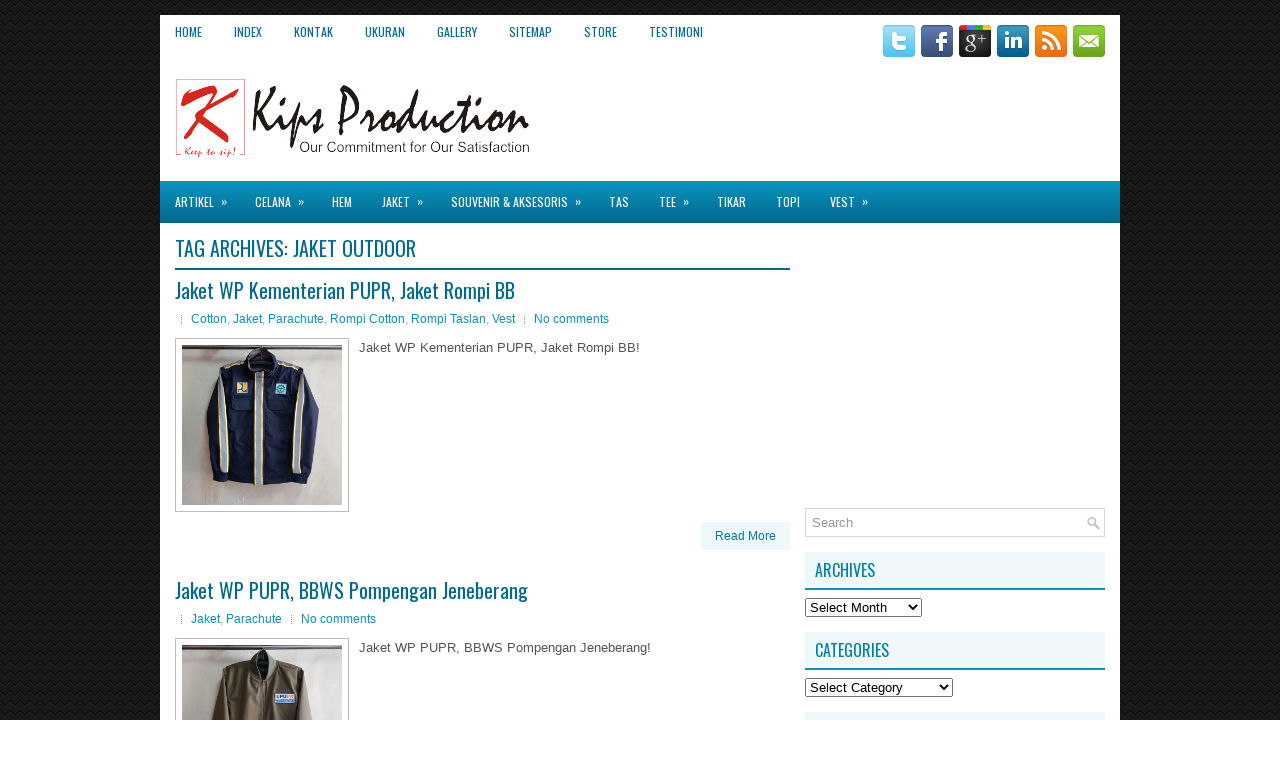

--- FILE ---
content_type: text/html; charset=UTF-8
request_url: http://kipstyles.com/tag/jaket-outdoor
body_size: 94361
content:
<!DOCTYPE html><html xmlns="http://www.w3.org/1999/xhtml" lang="en-US">
<head profile="http://gmpg.org/xfn/11">
<meta http-equiv="Content-Type" content="text/html; charset=UTF-8" />
<meta name="viewport" content="width=device-width, initial-scale=1.0"/>
<link rel="stylesheet" href="http://kipstyles.com/wp-content/themes/HostingBlog/lib/css/reset.css" type="text/css" media="screen, projection" />
<link rel="stylesheet" href="http://kipstyles.com/wp-content/themes/HostingBlog/lib/css/defaults.css" type="text/css" media="screen, projection" />
<!--[if lt IE 8]><link rel="stylesheet" href="http://kipstyles.com/wp-content/themes/HostingBlog/lib/css/ie.css" type="text/css" media="screen, projection" /><![endif]-->

<link rel="stylesheet" href="http://kipstyles.com/wp-content/themes/HostingBlog/style.css" type="text/css" media="screen, projection" />

<meta name='robots' content='index, follow, max-image-preview:large, max-snippet:-1, max-video-preview:-1' />

	<!-- This site is optimized with the Yoast SEO plugin v24.9 - https://yoast.com/wordpress/plugins/seo/ -->
	<title>Jaket Outdoor Archives - Kip&#039;s Production</title>
	<link rel="canonical" href="http://kipstyles.com/tag/jaket-outdoor" />
	<link rel="next" href="http://kipstyles.com/tag/jaket-outdoor/page/2" />
	<script type="application/ld+json" class="yoast-schema-graph">{"@context":"https://schema.org","@graph":[{"@type":"CollectionPage","@id":"http://kipstyles.com/tag/jaket-outdoor","url":"http://kipstyles.com/tag/jaket-outdoor","name":"Jaket Outdoor Archives - Kip&#039;s Production","isPartOf":{"@id":"https://kipstyles.com/#website"},"primaryImageOfPage":{"@id":"http://kipstyles.com/tag/jaket-outdoor#primaryimage"},"image":{"@id":"http://kipstyles.com/tag/jaket-outdoor#primaryimage"},"thumbnailUrl":"http://kipstyles.com/wp-content/uploads/2021/04/Kips-Jaket-Rompi-PUPR-Sumsel-1a.jpg","breadcrumb":{"@id":"http://kipstyles.com/tag/jaket-outdoor#breadcrumb"},"inLanguage":"en-US"},{"@type":"ImageObject","inLanguage":"en-US","@id":"http://kipstyles.com/tag/jaket-outdoor#primaryimage","url":"http://kipstyles.com/wp-content/uploads/2021/04/Kips-Jaket-Rompi-PUPR-Sumsel-1a.jpg","contentUrl":"http://kipstyles.com/wp-content/uploads/2021/04/Kips-Jaket-Rompi-PUPR-Sumsel-1a.jpg","width":2000,"height":2000,"caption":"Jaket WP Kementerian PUPR, Jaket Rompi BB"},{"@type":"BreadcrumbList","@id":"http://kipstyles.com/tag/jaket-outdoor#breadcrumb","itemListElement":[{"@type":"ListItem","position":1,"name":"Home","item":"https://kipstyles.com/"},{"@type":"ListItem","position":2,"name":"Jaket Outdoor"}]},{"@type":"WebSite","@id":"https://kipstyles.com/#website","url":"https://kipstyles.com/","name":"Kip&#039;s Production","description":"Tempat yang tepat untuk membuat baju seragam kerja/komunitas!","potentialAction":[{"@type":"SearchAction","target":{"@type":"EntryPoint","urlTemplate":"https://kipstyles.com/?s={search_term_string}"},"query-input":{"@type":"PropertyValueSpecification","valueRequired":true,"valueName":"search_term_string"}}],"inLanguage":"en-US"}]}</script>
	<!-- / Yoast SEO plugin. -->


<link rel="alternate" type="application/rss+xml" title="Kip&#039;s Production &raquo; Jaket Outdoor Tag Feed" href="http://kipstyles.com/tag/jaket-outdoor/feed" />
<style id='wp-img-auto-sizes-contain-inline-css' type='text/css'>
img:is([sizes=auto i],[sizes^="auto," i]){contain-intrinsic-size:3000px 1500px}
/*# sourceURL=wp-img-auto-sizes-contain-inline-css */
</style>
<style id='wp-emoji-styles-inline-css' type='text/css'>

	img.wp-smiley, img.emoji {
		display: inline !important;
		border: none !important;
		box-shadow: none !important;
		height: 1em !important;
		width: 1em !important;
		margin: 0 0.07em !important;
		vertical-align: -0.1em !important;
		background: none !important;
		padding: 0 !important;
	}
/*# sourceURL=wp-emoji-styles-inline-css */
</style>
<style id='wp-block-library-inline-css' type='text/css'>
:root{--wp-block-synced-color:#7a00df;--wp-block-synced-color--rgb:122,0,223;--wp-bound-block-color:var(--wp-block-synced-color);--wp-editor-canvas-background:#ddd;--wp-admin-theme-color:#007cba;--wp-admin-theme-color--rgb:0,124,186;--wp-admin-theme-color-darker-10:#006ba1;--wp-admin-theme-color-darker-10--rgb:0,107,160.5;--wp-admin-theme-color-darker-20:#005a87;--wp-admin-theme-color-darker-20--rgb:0,90,135;--wp-admin-border-width-focus:2px}@media (min-resolution:192dpi){:root{--wp-admin-border-width-focus:1.5px}}.wp-element-button{cursor:pointer}:root .has-very-light-gray-background-color{background-color:#eee}:root .has-very-dark-gray-background-color{background-color:#313131}:root .has-very-light-gray-color{color:#eee}:root .has-very-dark-gray-color{color:#313131}:root .has-vivid-green-cyan-to-vivid-cyan-blue-gradient-background{background:linear-gradient(135deg,#00d084,#0693e3)}:root .has-purple-crush-gradient-background{background:linear-gradient(135deg,#34e2e4,#4721fb 50%,#ab1dfe)}:root .has-hazy-dawn-gradient-background{background:linear-gradient(135deg,#faaca8,#dad0ec)}:root .has-subdued-olive-gradient-background{background:linear-gradient(135deg,#fafae1,#67a671)}:root .has-atomic-cream-gradient-background{background:linear-gradient(135deg,#fdd79a,#004a59)}:root .has-nightshade-gradient-background{background:linear-gradient(135deg,#330968,#31cdcf)}:root .has-midnight-gradient-background{background:linear-gradient(135deg,#020381,#2874fc)}:root{--wp--preset--font-size--normal:16px;--wp--preset--font-size--huge:42px}.has-regular-font-size{font-size:1em}.has-larger-font-size{font-size:2.625em}.has-normal-font-size{font-size:var(--wp--preset--font-size--normal)}.has-huge-font-size{font-size:var(--wp--preset--font-size--huge)}.has-text-align-center{text-align:center}.has-text-align-left{text-align:left}.has-text-align-right{text-align:right}.has-fit-text{white-space:nowrap!important}#end-resizable-editor-section{display:none}.aligncenter{clear:both}.items-justified-left{justify-content:flex-start}.items-justified-center{justify-content:center}.items-justified-right{justify-content:flex-end}.items-justified-space-between{justify-content:space-between}.screen-reader-text{border:0;clip-path:inset(50%);height:1px;margin:-1px;overflow:hidden;padding:0;position:absolute;width:1px;word-wrap:normal!important}.screen-reader-text:focus{background-color:#ddd;clip-path:none;color:#444;display:block;font-size:1em;height:auto;left:5px;line-height:normal;padding:15px 23px 14px;text-decoration:none;top:5px;width:auto;z-index:100000}html :where(.has-border-color){border-style:solid}html :where([style*=border-top-color]){border-top-style:solid}html :where([style*=border-right-color]){border-right-style:solid}html :where([style*=border-bottom-color]){border-bottom-style:solid}html :where([style*=border-left-color]){border-left-style:solid}html :where([style*=border-width]){border-style:solid}html :where([style*=border-top-width]){border-top-style:solid}html :where([style*=border-right-width]){border-right-style:solid}html :where([style*=border-bottom-width]){border-bottom-style:solid}html :where([style*=border-left-width]){border-left-style:solid}html :where(img[class*=wp-image-]){height:auto;max-width:100%}:where(figure){margin:0 0 1em}html :where(.is-position-sticky){--wp-admin--admin-bar--position-offset:var(--wp-admin--admin-bar--height,0px)}@media screen and (max-width:600px){html :where(.is-position-sticky){--wp-admin--admin-bar--position-offset:0px}}

/*# sourceURL=wp-block-library-inline-css */
</style><style id='global-styles-inline-css' type='text/css'>
:root{--wp--preset--aspect-ratio--square: 1;--wp--preset--aspect-ratio--4-3: 4/3;--wp--preset--aspect-ratio--3-4: 3/4;--wp--preset--aspect-ratio--3-2: 3/2;--wp--preset--aspect-ratio--2-3: 2/3;--wp--preset--aspect-ratio--16-9: 16/9;--wp--preset--aspect-ratio--9-16: 9/16;--wp--preset--color--black: #000000;--wp--preset--color--cyan-bluish-gray: #abb8c3;--wp--preset--color--white: #ffffff;--wp--preset--color--pale-pink: #f78da7;--wp--preset--color--vivid-red: #cf2e2e;--wp--preset--color--luminous-vivid-orange: #ff6900;--wp--preset--color--luminous-vivid-amber: #fcb900;--wp--preset--color--light-green-cyan: #7bdcb5;--wp--preset--color--vivid-green-cyan: #00d084;--wp--preset--color--pale-cyan-blue: #8ed1fc;--wp--preset--color--vivid-cyan-blue: #0693e3;--wp--preset--color--vivid-purple: #9b51e0;--wp--preset--gradient--vivid-cyan-blue-to-vivid-purple: linear-gradient(135deg,rgb(6,147,227) 0%,rgb(155,81,224) 100%);--wp--preset--gradient--light-green-cyan-to-vivid-green-cyan: linear-gradient(135deg,rgb(122,220,180) 0%,rgb(0,208,130) 100%);--wp--preset--gradient--luminous-vivid-amber-to-luminous-vivid-orange: linear-gradient(135deg,rgb(252,185,0) 0%,rgb(255,105,0) 100%);--wp--preset--gradient--luminous-vivid-orange-to-vivid-red: linear-gradient(135deg,rgb(255,105,0) 0%,rgb(207,46,46) 100%);--wp--preset--gradient--very-light-gray-to-cyan-bluish-gray: linear-gradient(135deg,rgb(238,238,238) 0%,rgb(169,184,195) 100%);--wp--preset--gradient--cool-to-warm-spectrum: linear-gradient(135deg,rgb(74,234,220) 0%,rgb(151,120,209) 20%,rgb(207,42,186) 40%,rgb(238,44,130) 60%,rgb(251,105,98) 80%,rgb(254,248,76) 100%);--wp--preset--gradient--blush-light-purple: linear-gradient(135deg,rgb(255,206,236) 0%,rgb(152,150,240) 100%);--wp--preset--gradient--blush-bordeaux: linear-gradient(135deg,rgb(254,205,165) 0%,rgb(254,45,45) 50%,rgb(107,0,62) 100%);--wp--preset--gradient--luminous-dusk: linear-gradient(135deg,rgb(255,203,112) 0%,rgb(199,81,192) 50%,rgb(65,88,208) 100%);--wp--preset--gradient--pale-ocean: linear-gradient(135deg,rgb(255,245,203) 0%,rgb(182,227,212) 50%,rgb(51,167,181) 100%);--wp--preset--gradient--electric-grass: linear-gradient(135deg,rgb(202,248,128) 0%,rgb(113,206,126) 100%);--wp--preset--gradient--midnight: linear-gradient(135deg,rgb(2,3,129) 0%,rgb(40,116,252) 100%);--wp--preset--font-size--small: 13px;--wp--preset--font-size--medium: 20px;--wp--preset--font-size--large: 36px;--wp--preset--font-size--x-large: 42px;--wp--preset--spacing--20: 0.44rem;--wp--preset--spacing--30: 0.67rem;--wp--preset--spacing--40: 1rem;--wp--preset--spacing--50: 1.5rem;--wp--preset--spacing--60: 2.25rem;--wp--preset--spacing--70: 3.38rem;--wp--preset--spacing--80: 5.06rem;--wp--preset--shadow--natural: 6px 6px 9px rgba(0, 0, 0, 0.2);--wp--preset--shadow--deep: 12px 12px 50px rgba(0, 0, 0, 0.4);--wp--preset--shadow--sharp: 6px 6px 0px rgba(0, 0, 0, 0.2);--wp--preset--shadow--outlined: 6px 6px 0px -3px rgb(255, 255, 255), 6px 6px rgb(0, 0, 0);--wp--preset--shadow--crisp: 6px 6px 0px rgb(0, 0, 0);}:where(.is-layout-flex){gap: 0.5em;}:where(.is-layout-grid){gap: 0.5em;}body .is-layout-flex{display: flex;}.is-layout-flex{flex-wrap: wrap;align-items: center;}.is-layout-flex > :is(*, div){margin: 0;}body .is-layout-grid{display: grid;}.is-layout-grid > :is(*, div){margin: 0;}:where(.wp-block-columns.is-layout-flex){gap: 2em;}:where(.wp-block-columns.is-layout-grid){gap: 2em;}:where(.wp-block-post-template.is-layout-flex){gap: 1.25em;}:where(.wp-block-post-template.is-layout-grid){gap: 1.25em;}.has-black-color{color: var(--wp--preset--color--black) !important;}.has-cyan-bluish-gray-color{color: var(--wp--preset--color--cyan-bluish-gray) !important;}.has-white-color{color: var(--wp--preset--color--white) !important;}.has-pale-pink-color{color: var(--wp--preset--color--pale-pink) !important;}.has-vivid-red-color{color: var(--wp--preset--color--vivid-red) !important;}.has-luminous-vivid-orange-color{color: var(--wp--preset--color--luminous-vivid-orange) !important;}.has-luminous-vivid-amber-color{color: var(--wp--preset--color--luminous-vivid-amber) !important;}.has-light-green-cyan-color{color: var(--wp--preset--color--light-green-cyan) !important;}.has-vivid-green-cyan-color{color: var(--wp--preset--color--vivid-green-cyan) !important;}.has-pale-cyan-blue-color{color: var(--wp--preset--color--pale-cyan-blue) !important;}.has-vivid-cyan-blue-color{color: var(--wp--preset--color--vivid-cyan-blue) !important;}.has-vivid-purple-color{color: var(--wp--preset--color--vivid-purple) !important;}.has-black-background-color{background-color: var(--wp--preset--color--black) !important;}.has-cyan-bluish-gray-background-color{background-color: var(--wp--preset--color--cyan-bluish-gray) !important;}.has-white-background-color{background-color: var(--wp--preset--color--white) !important;}.has-pale-pink-background-color{background-color: var(--wp--preset--color--pale-pink) !important;}.has-vivid-red-background-color{background-color: var(--wp--preset--color--vivid-red) !important;}.has-luminous-vivid-orange-background-color{background-color: var(--wp--preset--color--luminous-vivid-orange) !important;}.has-luminous-vivid-amber-background-color{background-color: var(--wp--preset--color--luminous-vivid-amber) !important;}.has-light-green-cyan-background-color{background-color: var(--wp--preset--color--light-green-cyan) !important;}.has-vivid-green-cyan-background-color{background-color: var(--wp--preset--color--vivid-green-cyan) !important;}.has-pale-cyan-blue-background-color{background-color: var(--wp--preset--color--pale-cyan-blue) !important;}.has-vivid-cyan-blue-background-color{background-color: var(--wp--preset--color--vivid-cyan-blue) !important;}.has-vivid-purple-background-color{background-color: var(--wp--preset--color--vivid-purple) !important;}.has-black-border-color{border-color: var(--wp--preset--color--black) !important;}.has-cyan-bluish-gray-border-color{border-color: var(--wp--preset--color--cyan-bluish-gray) !important;}.has-white-border-color{border-color: var(--wp--preset--color--white) !important;}.has-pale-pink-border-color{border-color: var(--wp--preset--color--pale-pink) !important;}.has-vivid-red-border-color{border-color: var(--wp--preset--color--vivid-red) !important;}.has-luminous-vivid-orange-border-color{border-color: var(--wp--preset--color--luminous-vivid-orange) !important;}.has-luminous-vivid-amber-border-color{border-color: var(--wp--preset--color--luminous-vivid-amber) !important;}.has-light-green-cyan-border-color{border-color: var(--wp--preset--color--light-green-cyan) !important;}.has-vivid-green-cyan-border-color{border-color: var(--wp--preset--color--vivid-green-cyan) !important;}.has-pale-cyan-blue-border-color{border-color: var(--wp--preset--color--pale-cyan-blue) !important;}.has-vivid-cyan-blue-border-color{border-color: var(--wp--preset--color--vivid-cyan-blue) !important;}.has-vivid-purple-border-color{border-color: var(--wp--preset--color--vivid-purple) !important;}.has-vivid-cyan-blue-to-vivid-purple-gradient-background{background: var(--wp--preset--gradient--vivid-cyan-blue-to-vivid-purple) !important;}.has-light-green-cyan-to-vivid-green-cyan-gradient-background{background: var(--wp--preset--gradient--light-green-cyan-to-vivid-green-cyan) !important;}.has-luminous-vivid-amber-to-luminous-vivid-orange-gradient-background{background: var(--wp--preset--gradient--luminous-vivid-amber-to-luminous-vivid-orange) !important;}.has-luminous-vivid-orange-to-vivid-red-gradient-background{background: var(--wp--preset--gradient--luminous-vivid-orange-to-vivid-red) !important;}.has-very-light-gray-to-cyan-bluish-gray-gradient-background{background: var(--wp--preset--gradient--very-light-gray-to-cyan-bluish-gray) !important;}.has-cool-to-warm-spectrum-gradient-background{background: var(--wp--preset--gradient--cool-to-warm-spectrum) !important;}.has-blush-light-purple-gradient-background{background: var(--wp--preset--gradient--blush-light-purple) !important;}.has-blush-bordeaux-gradient-background{background: var(--wp--preset--gradient--blush-bordeaux) !important;}.has-luminous-dusk-gradient-background{background: var(--wp--preset--gradient--luminous-dusk) !important;}.has-pale-ocean-gradient-background{background: var(--wp--preset--gradient--pale-ocean) !important;}.has-electric-grass-gradient-background{background: var(--wp--preset--gradient--electric-grass) !important;}.has-midnight-gradient-background{background: var(--wp--preset--gradient--midnight) !important;}.has-small-font-size{font-size: var(--wp--preset--font-size--small) !important;}.has-medium-font-size{font-size: var(--wp--preset--font-size--medium) !important;}.has-large-font-size{font-size: var(--wp--preset--font-size--large) !important;}.has-x-large-font-size{font-size: var(--wp--preset--font-size--x-large) !important;}
/*# sourceURL=global-styles-inline-css */
</style>

<style id='classic-theme-styles-inline-css' type='text/css'>
/*! This file is auto-generated */
.wp-block-button__link{color:#fff;background-color:#32373c;border-radius:9999px;box-shadow:none;text-decoration:none;padding:calc(.667em + 2px) calc(1.333em + 2px);font-size:1.125em}.wp-block-file__button{background:#32373c;color:#fff;text-decoration:none}
/*# sourceURL=/wp-includes/css/classic-themes.min.css */
</style>
<link rel='stylesheet' id='wp-pagenavi-css' href='http://kipstyles.com/wp-content/themes/HostingBlog/pagenavi-css.css?ver=2.70' type='text/css' media='all' />
<script type="text/javascript" src="http://kipstyles.com/wp-includes/js/jquery/jquery.min.js?ver=3.7.1" id="jquery-core-js"></script>
<script type="text/javascript" src="http://kipstyles.com/wp-includes/js/jquery/jquery-migrate.min.js?ver=3.4.1" id="jquery-migrate-js"></script>
<script type="text/javascript" src="http://kipstyles.com/wp-content/themes/HostingBlog/lib/js/superfish.js?ver=6.9" id="superfish-js"></script>
<script type="text/javascript" src="http://kipstyles.com/wp-content/themes/HostingBlog/lib/js/jquery.mobilemenu.js?ver=6.9" id="mobilemenu-js"></script>
<link rel="https://api.w.org/" href="http://kipstyles.com/wp-json/" /><link rel="alternate" title="JSON" type="application/json" href="http://kipstyles.com/wp-json/wp/v2/tags/734" /><link rel="EditURI" type="application/rsd+xml" title="RSD" href="http://kipstyles.com/xmlrpc.php?rsd" />

<link rel="shortcut icon" href="http://kipstyles.com/wp-content/uploads/2016/10/KipsKP.png" type="image/x-icon" />
<link rel="alternate" type="application/rss+xml" title="Kip&#039;s Production RSS Feed" href="http://kipstyles.com/feed" />
<link rel="pingback" href="http://kipstyles.com/xmlrpc.php" />
<link rel="icon" href="http://kipstyles.com/wp-content/uploads/2020/04/KipsStyle-150x150.png" sizes="32x32" />
<link rel="icon" href="http://kipstyles.com/wp-content/uploads/2020/04/KipsStyle.png" sizes="192x192" />
<link rel="apple-touch-icon" href="http://kipstyles.com/wp-content/uploads/2020/04/KipsStyle.png" />
<meta name="msapplication-TileImage" content="http://kipstyles.com/wp-content/uploads/2020/04/KipsStyle.png" />

</head>

<body class="archive tag tag-jaket-outdoor tag-734 wp-theme-HostingBlog">

<div id="container">

    <div class="clearfix">
        			<div class="menu-primary-container"><ul id="menu-utama" class="menus menu-primary"><li id="menu-item-2996" class="menu-item menu-item-type-post_type menu-item-object-page menu-item-home menu-item-2996"><a href="http://kipstyles.com/">Home</a></li>
<li id="menu-item-2645" class="menu-item menu-item-type-post_type menu-item-object-page menu-item-2645"><a href="http://kipstyles.com/?page_id=2451">Index</a></li>
<li id="menu-item-146" class="menu-item menu-item-type-post_type menu-item-object-page menu-item-146"><a href="http://kipstyles.com/contact">Kontak</a></li>
<li id="menu-item-372" class="menu-item menu-item-type-post_type menu-item-object-page menu-item-372"><a href="http://kipstyles.com/ukuran">Ukuran</a></li>
<li id="menu-item-382" class="menu-item menu-item-type-post_type menu-item-object-page menu-item-382"><a href="http://kipstyles.com/gallery">Gallery</a></li>
<li id="menu-item-3318" class="menu-item menu-item-type-post_type menu-item-object-page menu-item-3318"><a href="http://kipstyles.com/sitemap">Sitemap</a></li>
<li id="menu-item-2905" class="menu-item menu-item-type-post_type menu-item-object-page menu-item-2905"><a href="http://kipstyles.com/?page_id=2903">Store</a></li>
<li id="menu-item-217" class="menu-item menu-item-type-post_type menu-item-object-page menu-item-217"><a href="http://kipstyles.com/testimoni">Testimoni</a></li>
</ul></div>              <!--.primary menu--> 	
                
        <div id="top-social-profiles">
                        <ul class="widget-container"><li class="social-profiles-widget">
            <a href="http://twitter.com/kips" target="_blank"><img title="Twitter" alt="Twitter" src="http://kipstyles.com/wp-content/themes/HostingBlog/images/social-profiles/twitter.png" /></a><a href="http://www.facebook.com/kips.bdg" target="_blank"><img title="Facebook" alt="Facebook" src="http://kipstyles.com/wp-content/themes/HostingBlog/images/social-profiles/facebook.png" /></a><a href="https://plus.google.com/+KipsBandung" target="_blank"><img title="Google Plus" alt="Google Plus" src="http://kipstyles.com/wp-content/themes/HostingBlog/images/social-profiles/gplus.png" /></a><a href="http://id.linkedin.com/in/kipsbandung" target="_blank"><img title="LinkedIn" alt="LinkedIn" src="http://kipstyles.com/wp-content/themes/HostingBlog/images/social-profiles/linkedin.png" /></a><a href="http://kipstyles.com/feed" target="_blank"><img title="RSS Feed" alt="RSS Feed" src="http://kipstyles.com/wp-content/themes/HostingBlog/images/social-profiles/rss.png" /></a><a href="admin@kaosmu.com" target="_blank"><img title="Email" alt="Email" src="http://kipstyles.com/wp-content/themes/HostingBlog/images/social-profiles/email.png" /></a>            </li></ul>
                    </div>
    </div>
    

    <div id="header">
    
        <div class="logo">
         
            <a href="http://kipstyles.com"><img src="http://kipstyles.com/wp-content/uploads/2016/10/KipsProduction-1.png" alt="Kip&#039;s Production" title="Kip&#039;s Production" /></a>
         
        </div><!-- .logo -->

        <div class="header-right">
            <script async src="//pagead2.googlesyndication.com/pagead/js/adsbygoogle.js"></script>
<!-- IPN -->
<ins class="adsbygoogle"
     style="display:inline-block;width:468px;height:60px"
     data-ad-client="ca-pub-5780999423961182"
     data-ad-slot="7429028501"></ins>
<script>
(adsbygoogle = window.adsbygoogle || []).push({});
</script> 
        </div><!-- .header-right -->
        
    </div><!-- #header -->
    
            <div class="clearfix">
            			        <div class="menu-secondary-container">
			<ul class="menus menu-secondary">
					<li class="cat-item cat-item-536"><a href="http://kipstyles.com/artikel">Artikel</a>
<ul class='children'>
	<li class="cat-item cat-item-1"><a href="http://kipstyles.com/artikel/babble">Babble</a>
</li>
	<li class="cat-item cat-item-537"><a href="http://kipstyles.com/artikel/produk">Produk</a>
</li>
</ul>
</li>
	<li class="cat-item cat-item-813"><a href="http://kipstyles.com/celana">Celana</a>
<ul class='children'>
	<li class="cat-item cat-item-814"><a href="http://kipstyles.com/celana/celana-cotton">Celana Cotton</a>
</li>
	<li class="cat-item cat-item-859"><a href="http://kipstyles.com/celana/celana-denim">Celana Denim</a>
</li>
	<li class="cat-item cat-item-483"><a href="http://kipstyles.com/celana/training">Training</a>
</li>
</ul>
</li>
	<li class="cat-item cat-item-91"><a href="http://kipstyles.com/hem">Hem</a>
</li>
	<li class="cat-item cat-item-7"><a href="http://kipstyles.com/jaket">Jaket</a>
<ul class='children'>
	<li class="cat-item cat-item-8"><a href="http://kipstyles.com/jaket/cotton">Cotton</a>
</li>
	<li class="cat-item cat-item-90"><a href="http://kipstyles.com/jaket/denim">Denim</a>
</li>
	<li class="cat-item cat-item-706"><a href="http://kipstyles.com/jaket/diadora">Diadora</a>
</li>
	<li class="cat-item cat-item-13"><a href="http://kipstyles.com/jaket/fleece">Fleece</a>
</li>
	<li class="cat-item cat-item-24"><a href="http://kipstyles.com/jaket/hoodie">Hoodie</a>
</li>
	<li class="cat-item cat-item-2"><a href="http://kipstyles.com/jaket/kulit">Kulit</a>
</li>
	<li class="cat-item cat-item-85"><a href="http://kipstyles.com/jaket/parachute">Parachute</a>
</li>
	<li class="cat-item cat-item-779"><a href="http://kipstyles.com/jaket/twist">Twist</a>
</li>
	<li class="cat-item cat-item-778"><a href="http://kipstyles.com/jaket/wool">Wool</a>
</li>
</ul>
</li>
	<li class="cat-item cat-item-481"><a href="http://kipstyles.com/souvenir">Souvenir &amp; Aksesoris</a>
<ul class='children'>
	<li class="cat-item cat-item-692"><a href="http://kipstyles.com/souvenir/cutting-sticker">Cutting Sticker</a>
</li>
	<li class="cat-item cat-item-809"><a href="http://kipstyles.com/souvenir/emblem">Emblem</a>
</li>
	<li class="cat-item cat-item-676"><a href="http://kipstyles.com/souvenir/gantungan-kunci">Gantungan Kunci</a>
</li>
	<li class="cat-item cat-item-683"><a href="http://kipstyles.com/souvenir/gelang-karet">Gelang Karet</a>
</li>
	<li class="cat-item cat-item-690"><a href="http://kipstyles.com/souvenir/id-card">ID Card</a>
</li>
	<li class="cat-item cat-item-819"><a href="http://kipstyles.com/souvenir/label">Label</a>
</li>
	<li class="cat-item cat-item-682"><a href="http://kipstyles.com/souvenir/lanyard">Lanyard</a>
</li>
	<li class="cat-item cat-item-678"><a href="http://kipstyles.com/souvenir/medali">Medali</a>
</li>
	<li class="cat-item cat-item-530"><a href="http://kipstyles.com/souvenir/mug">Mug</a>
</li>
	<li class="cat-item cat-item-785"><a href="http://kipstyles.com/souvenir/papan-nama">Papan Nama</a>
</li>
	<li class="cat-item cat-item-675"><a href="http://kipstyles.com/souvenir/pin">PIN</a>
</li>
	<li class="cat-item cat-item-689"><a href="http://kipstyles.com/souvenir/plakat">Plakat</a>
</li>
	<li class="cat-item cat-item-485"><a href="http://kipstyles.com/souvenir/sabuk">Sabuk</a>
</li>
	<li class="cat-item cat-item-871"><a href="http://kipstyles.com/souvenir/slayer">Slayer</a>
</li>
</ul>
</li>
	<li class="cat-item cat-item-484"><a href="http://kipstyles.com/tas">Tas</a>
</li>
	<li class="cat-item cat-item-110"><a href="http://kipstyles.com/tee">Tee</a>
<ul class='children'>
	<li class="cat-item cat-item-488"><a href="http://kipstyles.com/tee/poloshirt">Poloshirt</a>
</li>
	<li class="cat-item cat-item-147"><a href="http://kipstyles.com/tee/t-shirt">T-Shirt</a>
</li>
</ul>
</li>
	<li class="cat-item cat-item-697"><a href="http://kipstyles.com/tikar">Tikar</a>
</li>
	<li class="cat-item cat-item-482"><a href="http://kipstyles.com/topi">Topi</a>
</li>
	<li class="cat-item cat-item-26"><a href="http://kipstyles.com/vest">Vest</a>
<ul class='children'>
	<li class="cat-item cat-item-534"><a href="http://kipstyles.com/vest/rompi-cotton">Rompi Cotton</a>
</li>
	<li class="cat-item cat-item-533"><a href="http://kipstyles.com/vest/rompi-fleece">Rompi Fleece</a>
</li>
	<li class="cat-item cat-item-834"><a href="http://kipstyles.com/vest/rompi-jala">Rompi Jala</a>
</li>
	<li class="cat-item cat-item-532"><a href="http://kipstyles.com/vest/rompi-kulit">Rompi Kulit</a>
</li>
	<li class="cat-item cat-item-531"><a href="http://kipstyles.com/vest/rompi-rajut">Rompi Rajut</a>
</li>
	<li class="cat-item cat-item-741"><a href="http://kipstyles.com/vest/rompi-parachute">Rompi Taslan</a>
</li>
</ul>
</li>
			</ul>
		</div>
                      <!--.secondary menu--> 	
                </div>
    
    <div id="main">
    
                
        <div id="content">
        
                    
            <h2 class="page-title">Tag Archives: <span>Jaket Outdoor</span></h2>
            
                
    <div class="post clearfix post-12136 type-post status-publish format-standard has-post-thumbnail hentry category-cotton category-jaket category-parachute category-rompi-cotton category-rompi-parachute category-vest tag-jaket-base-ball tag-jaket-bomber tag-jaket-college tag-jaket-kips tag-jaket-komunitas tag-jaket-lapangan tag-jaket-outdoor tag-jaket-parachute tag-jaket-taslan tag-jaket-touring tag-jaket-varsity tag-jaket-waterproof tag-jaket-wp tag-kips-jaket tag-konveksi-bandung tag-konveksi-seragam tag-rompi-hoodie tag-rompi-lapangan tag-rompi-seragam tag-rompi-taslan tag-rompi-waterproof tag-rompi-wp tag-seragam-jaket tag-seragam-rompi" id="post-12136">
    
        <h2 class="title"><a href="http://kipstyles.com/jaket-wp-kementerian-pupr-jaket-rompi-bb.html" title="Permalink to Jaket WP Kementerian PUPR, Jaket Rompi BB" rel="bookmark">Jaket WP Kementerian PUPR, Jaket Rompi BB</a></h2>
        
        <div class="postmeta-primary">

            <span class="meta_date"></span>
           &nbsp;  <span class="meta_categories"><a href="http://kipstyles.com/jaket/cotton" rel="category tag">Cotton</a>, <a href="http://kipstyles.com/jaket" rel="category tag">Jaket</a>, <a href="http://kipstyles.com/jaket/parachute" rel="category tag">Parachute</a>, <a href="http://kipstyles.com/vest/rompi-cotton" rel="category tag">Rompi Cotton</a>, <a href="http://kipstyles.com/vest/rompi-parachute" rel="category tag">Rompi Taslan</a>, <a href="http://kipstyles.com/vest" rel="category tag">Vest</a></span>

                 &nbsp; <span class="meta_comments"><a href="http://kipstyles.com/jaket-wp-kementerian-pupr-jaket-rompi-bb.html#respond">No comments</a></span> 
        </div>
        
        <div class="entry clearfix">
            
            <a href="http://kipstyles.com/jaket-wp-kementerian-pupr-jaket-rompi-bb.html"><img width="160" height="160" src="http://kipstyles.com/wp-content/uploads/2021/04/Kips-Jaket-Rompi-PUPR-Sumsel-1a.jpg" class="alignleft featured_image wp-post-image" alt="Jaket WP Kementerian PUPR, Jaket Rompi BB" decoding="async" srcset="http://kipstyles.com/wp-content/uploads/2021/04/Kips-Jaket-Rompi-PUPR-Sumsel-1a.jpg 2000w, http://kipstyles.com/wp-content/uploads/2021/04/Kips-Jaket-Rompi-PUPR-Sumsel-1a-300x300.jpg 300w, http://kipstyles.com/wp-content/uploads/2021/04/Kips-Jaket-Rompi-PUPR-Sumsel-1a-1024x1024.jpg 1024w, http://kipstyles.com/wp-content/uploads/2021/04/Kips-Jaket-Rompi-PUPR-Sumsel-1a-150x150.jpg 150w, http://kipstyles.com/wp-content/uploads/2021/04/Kips-Jaket-Rompi-PUPR-Sumsel-1a-768x768.jpg 768w, http://kipstyles.com/wp-content/uploads/2021/04/Kips-Jaket-Rompi-PUPR-Sumsel-1a-1536x1536.jpg 1536w" sizes="(max-width: 160px) 100vw, 160px" /></a>            
            <p>Jaket WP Kementerian PUPR, Jaket Rompi BB!</p>

        </div>
        
                <div class="readmore">
            <a href="http://kipstyles.com/jaket-wp-kementerian-pupr-jaket-rompi-bb.html#more-12136" title="Permalink to Jaket WP Kementerian PUPR, Jaket Rompi BB" rel="bookmark">Read More</a>
        </div>
                
    </div><!-- Post ID 12136 -->    
    <div class="post clearfix post-12129 type-post status-publish format-standard has-post-thumbnail hentry category-jaket category-parachute tag-jaket-base-ball tag-jaket-bomber tag-jaket-college tag-jaket-kips tag-jaket-komunitas tag-jaket-lapangan tag-jaket-outdoor tag-jaket-parachute tag-jaket-taslan tag-jaket-touring tag-jaket-varsity tag-jaket-waterproof tag-jaket-wp tag-kips-jaket tag-konveksi-bandung tag-konveksi-seragam tag-seragam-jaket" id="post-12129">
    
        <h2 class="title"><a href="http://kipstyles.com/jaket-wp-pupr-bbws-pompengan-jeneberang.html" title="Permalink to Jaket WP PUPR, BBWS Pompengan Jeneberang" rel="bookmark">Jaket WP PUPR, BBWS Pompengan Jeneberang</a></h2>
        
        <div class="postmeta-primary">

            <span class="meta_date"></span>
           &nbsp;  <span class="meta_categories"><a href="http://kipstyles.com/jaket" rel="category tag">Jaket</a>, <a href="http://kipstyles.com/jaket/parachute" rel="category tag">Parachute</a></span>

                 &nbsp; <span class="meta_comments"><a href="http://kipstyles.com/jaket-wp-pupr-bbws-pompengan-jeneberang.html#respond">No comments</a></span> 
        </div>
        
        <div class="entry clearfix">
            
            <a href="http://kipstyles.com/jaket-wp-pupr-bbws-pompengan-jeneberang.html"><img width="160" height="160" src="http://kipstyles.com/wp-content/uploads/2021/04/PU-Jeneberang21-1b.jpg" class="alignleft featured_image wp-post-image" alt="Jaket WP PUPR, BBWS Pompengan Jeneberang" decoding="async" srcset="http://kipstyles.com/wp-content/uploads/2021/04/PU-Jeneberang21-1b.jpg 2000w, http://kipstyles.com/wp-content/uploads/2021/04/PU-Jeneberang21-1b-300x300.jpg 300w, http://kipstyles.com/wp-content/uploads/2021/04/PU-Jeneberang21-1b-1024x1024.jpg 1024w, http://kipstyles.com/wp-content/uploads/2021/04/PU-Jeneberang21-1b-150x150.jpg 150w, http://kipstyles.com/wp-content/uploads/2021/04/PU-Jeneberang21-1b-768x768.jpg 768w, http://kipstyles.com/wp-content/uploads/2021/04/PU-Jeneberang21-1b-1536x1536.jpg 1536w" sizes="(max-width: 160px) 100vw, 160px" /></a>            
            <p>Jaket WP PUPR, BBWS Pompengan Jeneberang!</p>

        </div>
        
                <div class="readmore">
            <a href="http://kipstyles.com/jaket-wp-pupr-bbws-pompengan-jeneberang.html#more-12129" title="Permalink to Jaket WP PUPR, BBWS Pompengan Jeneberang" rel="bookmark">Read More</a>
        </div>
                
    </div><!-- Post ID 12129 -->    
    <div class="post clearfix post-11929 type-post status-publish format-standard has-post-thumbnail hentry category-jaket category-parachute tag-jaket-base-ball tag-jaket-bomber tag-jaket-college tag-jaket-kips tag-jaket-komunitas tag-jaket-lapangan tag-jaket-outdoor tag-jaket-parachute tag-jaket-taslan tag-jaket-touring tag-jaket-varsity tag-jaket-waterproof tag-jaket-wp tag-kips-jaket tag-konveksi-bandung tag-konveksi-seragam tag-seragam-jaket" id="post-11929">
    
        <h2 class="title"><a href="http://kipstyles.com/jaket-varsity-moihb-mrikb-jaket-wp-pu.html" title="Permalink to Jaket Varsity MOIHB &#8211; MRIKB, Jaket WP PU" rel="bookmark">Jaket Varsity MOIHB &#8211; MRIKB, Jaket WP PU</a></h2>
        
        <div class="postmeta-primary">

            <span class="meta_date"></span>
           &nbsp;  <span class="meta_categories"><a href="http://kipstyles.com/jaket" rel="category tag">Jaket</a>, <a href="http://kipstyles.com/jaket/parachute" rel="category tag">Parachute</a></span>

                 &nbsp; <span class="meta_comments"><a href="http://kipstyles.com/jaket-varsity-moihb-mrikb-jaket-wp-pu.html#respond">No comments</a></span> 
        </div>
        
        <div class="entry clearfix">
            
            <a href="http://kipstyles.com/jaket-varsity-moihb-mrikb-jaket-wp-pu.html"><img width="160" height="160" src="http://kipstyles.com/wp-content/uploads/2021/03/Kips-Jaket-PU-UNDIP-1a.jpg" class="alignleft featured_image wp-post-image" alt="Jaket Varsity MOIHB - MRIKB, Jaket WP PU" decoding="async" srcset="http://kipstyles.com/wp-content/uploads/2021/03/Kips-Jaket-PU-UNDIP-1a.jpg 2000w, http://kipstyles.com/wp-content/uploads/2021/03/Kips-Jaket-PU-UNDIP-1a-300x300.jpg 300w, http://kipstyles.com/wp-content/uploads/2021/03/Kips-Jaket-PU-UNDIP-1a-1024x1024.jpg 1024w, http://kipstyles.com/wp-content/uploads/2021/03/Kips-Jaket-PU-UNDIP-1a-150x150.jpg 150w, http://kipstyles.com/wp-content/uploads/2021/03/Kips-Jaket-PU-UNDIP-1a-768x768.jpg 768w, http://kipstyles.com/wp-content/uploads/2021/03/Kips-Jaket-PU-UNDIP-1a-1536x1536.jpg 1536w" sizes="(max-width: 160px) 100vw, 160px" /></a>            
            <p>Jaket Varsity MOIHB &#8211; MRIKB, Jaket WP PU!</p>

        </div>
        
                <div class="readmore">
            <a href="http://kipstyles.com/jaket-varsity-moihb-mrikb-jaket-wp-pu.html#more-11929" title="Permalink to Jaket Varsity MOIHB &#8211; MRIKB, Jaket WP PU" rel="bookmark">Read More</a>
        </div>
                
    </div><!-- Post ID 11929 -->    
    <div class="post clearfix post-11615 type-post status-publish format-standard has-post-thumbnail hentry category-jaket category-parachute tag-jaket-base-ball tag-jaket-bomber tag-jaket-college tag-jaket-komunitas tag-jaket-lapangan tag-jaket-outdoor tag-jaket-parachute tag-jaket-taslan tag-jaket-touring tag-jaket-varsity tag-konveksi-bandung tag-konveksi-seragam tag-seragam-jaket" id="post-11615">
    
        <h2 class="title"><a href="http://kipstyles.com/jaket-varsity-starbus-2-seragam-jaket-wp.html" title="Permalink to Jaket Varsity Starbus 2, Seragam Jaket WP" rel="bookmark">Jaket Varsity Starbus 2, Seragam Jaket WP</a></h2>
        
        <div class="postmeta-primary">

            <span class="meta_date"></span>
           &nbsp;  <span class="meta_categories"><a href="http://kipstyles.com/jaket" rel="category tag">Jaket</a>, <a href="http://kipstyles.com/jaket/parachute" rel="category tag">Parachute</a></span>

                 &nbsp; <span class="meta_comments"><a href="http://kipstyles.com/jaket-varsity-starbus-2-seragam-jaket-wp.html#respond">No comments</a></span> 
        </div>
        
        <div class="entry clearfix">
            
            <a href="http://kipstyles.com/jaket-varsity-starbus-2-seragam-jaket-wp.html"><img width="160" height="160" src="http://kipstyles.com/wp-content/uploads/2020/12/Kips-Starbus-Vale-1a.jpg" class="alignleft featured_image wp-post-image" alt="Jaket Varsity Starbus 2, Seragam Jaket WP" decoding="async" loading="lazy" srcset="http://kipstyles.com/wp-content/uploads/2020/12/Kips-Starbus-Vale-1a.jpg 2000w, http://kipstyles.com/wp-content/uploads/2020/12/Kips-Starbus-Vale-1a-300x300.jpg 300w, http://kipstyles.com/wp-content/uploads/2020/12/Kips-Starbus-Vale-1a-1024x1024.jpg 1024w, http://kipstyles.com/wp-content/uploads/2020/12/Kips-Starbus-Vale-1a-150x150.jpg 150w, http://kipstyles.com/wp-content/uploads/2020/12/Kips-Starbus-Vale-1a-768x768.jpg 768w, http://kipstyles.com/wp-content/uploads/2020/12/Kips-Starbus-Vale-1a-1536x1536.jpg 1536w" sizes="auto, (max-width: 160px) 100vw, 160px" /></a>            
            <p>Jaket Varsity Starbus 2, Seragam Jaket WP Hitam!</p>

        </div>
        
                <div class="readmore">
            <a href="http://kipstyles.com/jaket-varsity-starbus-2-seragam-jaket-wp.html#more-11615" title="Permalink to Jaket Varsity Starbus 2, Seragam Jaket WP" rel="bookmark">Read More</a>
        </div>
                
    </div><!-- Post ID 11615 -->    
    <div class="post clearfix post-11464 type-post status-publish format-standard has-post-thumbnail hentry category-jaket category-parachute tag-jaket-base-ball tag-jaket-bomber tag-jaket-college tag-jaket-komunitas tag-jaket-lapangan tag-jaket-outdoor tag-jaket-parachute tag-jaket-taslan tag-jaket-touring tag-jaket-varsity tag-konveksi-bandung tag-konveksi-seragam tag-seragam-jaket" id="post-11464">
    
        <h2 class="title"><a href="http://kipstyles.com/jaket-varsity-klhk-seragam-jaket-wp-mpa.html" title="Permalink to Jaket Varsity KLHK, Seragam Jaket WP MPA" rel="bookmark">Jaket Varsity KLHK, Seragam Jaket WP MPA</a></h2>
        
        <div class="postmeta-primary">

            <span class="meta_date"></span>
           &nbsp;  <span class="meta_categories"><a href="http://kipstyles.com/jaket" rel="category tag">Jaket</a>, <a href="http://kipstyles.com/jaket/parachute" rel="category tag">Parachute</a></span>

                 &nbsp; <span class="meta_comments"><a href="http://kipstyles.com/jaket-varsity-klhk-seragam-jaket-wp-mpa.html#respond">No comments</a></span> 
        </div>
        
        <div class="entry clearfix">
            
            <a href="http://kipstyles.com/jaket-varsity-klhk-seragam-jaket-wp-mpa.html"><img width="160" height="160" src="http://kipstyles.com/wp-content/uploads/2020/12/Kips-MPA20D-1a.jpg" class="alignleft featured_image wp-post-image" alt="Jaket Varsity KLHK, Seragam Jaket WP MPA" decoding="async" loading="lazy" srcset="http://kipstyles.com/wp-content/uploads/2020/12/Kips-MPA20D-1a.jpg 2000w, http://kipstyles.com/wp-content/uploads/2020/12/Kips-MPA20D-1a-300x300.jpg 300w, http://kipstyles.com/wp-content/uploads/2020/12/Kips-MPA20D-1a-1024x1024.jpg 1024w, http://kipstyles.com/wp-content/uploads/2020/12/Kips-MPA20D-1a-150x150.jpg 150w, http://kipstyles.com/wp-content/uploads/2020/12/Kips-MPA20D-1a-768x768.jpg 768w, http://kipstyles.com/wp-content/uploads/2020/12/Kips-MPA20D-1a-1536x1536.jpg 1536w" sizes="auto, (max-width: 160px) 100vw, 160px" /></a>            
            <p>Jaket Varsity KLHK, Seragam Jaket WP MPA!</p>

        </div>
        
                <div class="readmore">
            <a href="http://kipstyles.com/jaket-varsity-klhk-seragam-jaket-wp-mpa.html#more-11464" title="Permalink to Jaket Varsity KLHK, Seragam Jaket WP MPA" rel="bookmark">Read More</a>
        </div>
                
    </div><!-- Post ID 11464 -->    
    <div class="post clearfix post-11192 type-post status-publish format-standard has-post-thumbnail hentry category-jaket category-parachute tag-jaket-base-ball tag-jaket-bomber tag-jaket-college tag-jaket-komunitas tag-jaket-lapangan tag-jaket-outdoor tag-jaket-parachute tag-jaket-taslan tag-jaket-touring tag-jaket-varsity tag-konveksi-bandung tag-konveksi-seragam tag-seragam-jaket" id="post-11192">
    
        <h2 class="title"><a href="http://kipstyles.com/jaket-trans-banjarnegara-jaket-varsity-wp.html" title="Permalink to Jaket Trans Banjarnegara, Jaket Varsity WP" rel="bookmark">Jaket Trans Banjarnegara, Jaket Varsity WP</a></h2>
        
        <div class="postmeta-primary">

            <span class="meta_date"></span>
           &nbsp;  <span class="meta_categories"><a href="http://kipstyles.com/jaket" rel="category tag">Jaket</a>, <a href="http://kipstyles.com/jaket/parachute" rel="category tag">Parachute</a></span>

                 &nbsp; <span class="meta_comments"><a href="http://kipstyles.com/jaket-trans-banjarnegara-jaket-varsity-wp.html#respond">No comments</a></span> 
        </div>
        
        <div class="entry clearfix">
            
            <a href="http://kipstyles.com/jaket-trans-banjarnegara-jaket-varsity-wp.html"><img width="160" height="160" src="http://kipstyles.com/wp-content/uploads/2020/11/Kips-TRANS-BJN-1a.jpg" class="alignleft featured_image wp-post-image" alt="Jaket Trans Banjarnegara, Jaket Varsity WP" decoding="async" loading="lazy" srcset="http://kipstyles.com/wp-content/uploads/2020/11/Kips-TRANS-BJN-1a.jpg 2000w, http://kipstyles.com/wp-content/uploads/2020/11/Kips-TRANS-BJN-1a-300x300.jpg 300w, http://kipstyles.com/wp-content/uploads/2020/11/Kips-TRANS-BJN-1a-1024x1024.jpg 1024w, http://kipstyles.com/wp-content/uploads/2020/11/Kips-TRANS-BJN-1a-150x150.jpg 150w, http://kipstyles.com/wp-content/uploads/2020/11/Kips-TRANS-BJN-1a-768x768.jpg 768w, http://kipstyles.com/wp-content/uploads/2020/11/Kips-TRANS-BJN-1a-1536x1536.jpg 1536w" sizes="auto, (max-width: 160px) 100vw, 160px" /></a>            
            <p>Jaket Trans Banjarnegara, Jaket Varsity WP!</p>

        </div>
        
                <div class="readmore">
            <a href="http://kipstyles.com/jaket-trans-banjarnegara-jaket-varsity-wp.html#more-11192" title="Permalink to Jaket Trans Banjarnegara, Jaket Varsity WP" rel="bookmark">Read More</a>
        </div>
                
    </div><!-- Post ID 11192 -->    
    <div class="post clearfix post-11190 type-post status-publish format-standard has-post-thumbnail hentry category-jaket category-parachute tag-jaket-base-ball tag-jaket-bomber tag-jaket-college tag-jaket-komunitas tag-jaket-lapangan tag-jaket-outdoor tag-jaket-parachute tag-jaket-taslan tag-jaket-touring tag-jaket-varsity tag-konveksi-bandung tag-konveksi-seragam tag-seragam-jaket" id="post-11190">
    
        <h2 class="title"><a href="http://kipstyles.com/jaket-varsity-relawan-rirana-seragam-jaket-wp.html" title="Permalink to Jaket Varsity Relawan Rirana, Seragam Jaket WP" rel="bookmark">Jaket Varsity Relawan Rirana, Seragam Jaket WP</a></h2>
        
        <div class="postmeta-primary">

            <span class="meta_date"></span>
           &nbsp;  <span class="meta_categories"><a href="http://kipstyles.com/jaket" rel="category tag">Jaket</a>, <a href="http://kipstyles.com/jaket/parachute" rel="category tag">Parachute</a></span>

                 &nbsp; <span class="meta_comments"><a href="http://kipstyles.com/jaket-varsity-relawan-rirana-seragam-jaket-wp.html#respond">No comments</a></span> 
        </div>
        
        <div class="entry clearfix">
            
            <a href="http://kipstyles.com/jaket-varsity-relawan-rirana-seragam-jaket-wp.html"><img width="160" height="160" src="http://kipstyles.com/wp-content/uploads/2020/10/Kips-Relawan-Rirana-2d.jpg" class="alignleft featured_image wp-post-image" alt="Jaket Varsity Relawan Rirana, Seragam Jaket WP" decoding="async" loading="lazy" srcset="http://kipstyles.com/wp-content/uploads/2020/10/Kips-Relawan-Rirana-2d.jpg 2000w, http://kipstyles.com/wp-content/uploads/2020/10/Kips-Relawan-Rirana-2d-300x300.jpg 300w, http://kipstyles.com/wp-content/uploads/2020/10/Kips-Relawan-Rirana-2d-1024x1024.jpg 1024w, http://kipstyles.com/wp-content/uploads/2020/10/Kips-Relawan-Rirana-2d-150x150.jpg 150w, http://kipstyles.com/wp-content/uploads/2020/10/Kips-Relawan-Rirana-2d-768x768.jpg 768w, http://kipstyles.com/wp-content/uploads/2020/10/Kips-Relawan-Rirana-2d-1536x1536.jpg 1536w" sizes="auto, (max-width: 160px) 100vw, 160px" /></a>            
            <p>Jaket Varsity Relawan Rirana, Seragam Jaket WP!</p>

        </div>
        
                <div class="readmore">
            <a href="http://kipstyles.com/jaket-varsity-relawan-rirana-seragam-jaket-wp.html#more-11190" title="Permalink to Jaket Varsity Relawan Rirana, Seragam Jaket WP" rel="bookmark">Read More</a>
        </div>
                
    </div><!-- Post ID 11190 -->    
    <div class="post clearfix post-10931 type-post status-publish format-standard has-post-thumbnail hentry category-jaket category-parachute tag-jaket-base-ball tag-jaket-bomber tag-jaket-college tag-jaket-komunitas tag-jaket-lapangan tag-jaket-outdoor tag-jaket-parachute tag-jaket-taslan tag-jaket-touring tag-jaket-varsity tag-konveksi-bandung tag-konveksi-seragam tag-seragam-jaket" id="post-10931">
    
        <h2 class="title"><a href="http://kipstyles.com/jaket-varsity-trans-jawa-seragam-jaket-wp.html" title="Permalink to Jaket Varsity Trans Jawa, Seragam Jaket WP" rel="bookmark">Jaket Varsity Trans Jawa, Seragam Jaket WP</a></h2>
        
        <div class="postmeta-primary">

            <span class="meta_date"></span>
           &nbsp;  <span class="meta_categories"><a href="http://kipstyles.com/jaket" rel="category tag">Jaket</a>, <a href="http://kipstyles.com/jaket/parachute" rel="category tag">Parachute</a></span>

                 &nbsp; <span class="meta_comments"><a href="http://kipstyles.com/jaket-varsity-trans-jawa-seragam-jaket-wp.html#respond">No comments</a></span> 
        </div>
        
        <div class="entry clearfix">
            
            <a href="http://kipstyles.com/jaket-varsity-trans-jawa-seragam-jaket-wp.html"><img width="160" height="160" src="http://kipstyles.com/wp-content/uploads/2020/09/Kips-Trans-Jawa-1a.jpg" class="alignleft featured_image wp-post-image" alt="Jaket Varsity Trans Jawa, Seragam Jaket WP" decoding="async" loading="lazy" srcset="http://kipstyles.com/wp-content/uploads/2020/09/Kips-Trans-Jawa-1a.jpg 2000w, http://kipstyles.com/wp-content/uploads/2020/09/Kips-Trans-Jawa-1a-300x300.jpg 300w, http://kipstyles.com/wp-content/uploads/2020/09/Kips-Trans-Jawa-1a-1024x1024.jpg 1024w, http://kipstyles.com/wp-content/uploads/2020/09/Kips-Trans-Jawa-1a-150x150.jpg 150w, http://kipstyles.com/wp-content/uploads/2020/09/Kips-Trans-Jawa-1a-768x768.jpg 768w, http://kipstyles.com/wp-content/uploads/2020/09/Kips-Trans-Jawa-1a-1536x1536.jpg 1536w" sizes="auto, (max-width: 160px) 100vw, 160px" /></a>            
            <p>Jaket Varsity Trans Jawa, Seragam Jaket WP!</p>

        </div>
        
                <div class="readmore">
            <a href="http://kipstyles.com/jaket-varsity-trans-jawa-seragam-jaket-wp.html#more-10931" title="Permalink to Jaket Varsity Trans Jawa, Seragam Jaket WP" rel="bookmark">Read More</a>
        </div>
                
    </div><!-- Post ID 10931 -->    
    <div class="post clearfix post-10919 type-post status-publish format-standard has-post-thumbnail hentry category-jaket category-parachute tag-jaket-base-ball tag-jaket-bomber tag-jaket-college tag-jaket-komunitas tag-jaket-lapangan tag-jaket-outdoor tag-jaket-parachute tag-jaket-taslan tag-jaket-touring tag-jaket-varsity tag-konveksi-bandung tag-konveksi-seragam tag-seragam-jaket" id="post-10919">
    
        <h2 class="title"><a href="http://kipstyles.com/jaket-varsity-starbus-seragam-jaket-wp.html" title="Permalink to Jaket Varsity Starbus, Seragam Jaket WP" rel="bookmark">Jaket Varsity Starbus, Seragam Jaket WP</a></h2>
        
        <div class="postmeta-primary">

            <span class="meta_date"></span>
           &nbsp;  <span class="meta_categories"><a href="http://kipstyles.com/jaket" rel="category tag">Jaket</a>, <a href="http://kipstyles.com/jaket/parachute" rel="category tag">Parachute</a></span>

                 &nbsp; <span class="meta_comments"><a href="http://kipstyles.com/jaket-varsity-starbus-seragam-jaket-wp.html#respond">No comments</a></span> 
        </div>
        
        <div class="entry clearfix">
            
            <a href="http://kipstyles.com/jaket-varsity-starbus-seragam-jaket-wp.html"><img width="160" height="160" src="http://kipstyles.com/wp-content/uploads/2020/09/Kips-Starbus-1a.jpg" class="alignleft featured_image wp-post-image" alt="Jaket Varsity Starbus, Seragam Jaket WP" decoding="async" loading="lazy" srcset="http://kipstyles.com/wp-content/uploads/2020/09/Kips-Starbus-1a.jpg 2000w, http://kipstyles.com/wp-content/uploads/2020/09/Kips-Starbus-1a-300x300.jpg 300w, http://kipstyles.com/wp-content/uploads/2020/09/Kips-Starbus-1a-1024x1024.jpg 1024w, http://kipstyles.com/wp-content/uploads/2020/09/Kips-Starbus-1a-150x150.jpg 150w, http://kipstyles.com/wp-content/uploads/2020/09/Kips-Starbus-1a-768x768.jpg 768w, http://kipstyles.com/wp-content/uploads/2020/09/Kips-Starbus-1a-1536x1536.jpg 1536w" sizes="auto, (max-width: 160px) 100vw, 160px" /></a>            
            <p>Jaket Varsity Starbus, Seragam Jaket WP!</p>

        </div>
        
                <div class="readmore">
            <a href="http://kipstyles.com/jaket-varsity-starbus-seragam-jaket-wp.html#more-10919" title="Permalink to Jaket Varsity Starbus, Seragam Jaket WP" rel="bookmark">Read More</a>
        </div>
                
    </div><!-- Post ID 10919 -->    
    <div class="post clearfix post-10910 type-post status-publish format-standard has-post-thumbnail hentry category-jaket category-parachute tag-jaket-base-ball tag-jaket-bomber tag-jaket-college tag-jaket-komunitas tag-jaket-lapangan tag-jaket-outdoor tag-jaket-parachute tag-jaket-taslan tag-jaket-touring tag-jaket-varsity tag-konveksi-bandung tag-konveksi-seragam tag-seragam-jaket" id="post-10910">
    
        <h2 class="title"><a href="http://kipstyles.com/jaket-wp-sinar-jaya-jaket-trans-ngapak.html" title="Permalink to Jaket WP Sinar Jaya, Jaket Trans Ngapak" rel="bookmark">Jaket WP Sinar Jaya, Jaket Trans Ngapak</a></h2>
        
        <div class="postmeta-primary">

            <span class="meta_date"></span>
           &nbsp;  <span class="meta_categories"><a href="http://kipstyles.com/jaket" rel="category tag">Jaket</a>, <a href="http://kipstyles.com/jaket/parachute" rel="category tag">Parachute</a></span>

                 &nbsp; <span class="meta_comments"><a href="http://kipstyles.com/jaket-wp-sinar-jaya-jaket-trans-ngapak.html#comments">5 Comments</a></span> 
        </div>
        
        <div class="entry clearfix">
            
            <a href="http://kipstyles.com/jaket-wp-sinar-jaya-jaket-trans-ngapak.html"><img width="160" height="160" src="http://kipstyles.com/wp-content/uploads/2020/09/Kips-Trans-Ngapak-1a.jpg" class="alignleft featured_image wp-post-image" alt="Jaket WP Sinar Jaya, Jaket Trans Ngapak" decoding="async" loading="lazy" srcset="http://kipstyles.com/wp-content/uploads/2020/09/Kips-Trans-Ngapak-1a.jpg 2000w, http://kipstyles.com/wp-content/uploads/2020/09/Kips-Trans-Ngapak-1a-300x300.jpg 300w, http://kipstyles.com/wp-content/uploads/2020/09/Kips-Trans-Ngapak-1a-1024x1024.jpg 1024w, http://kipstyles.com/wp-content/uploads/2020/09/Kips-Trans-Ngapak-1a-150x150.jpg 150w, http://kipstyles.com/wp-content/uploads/2020/09/Kips-Trans-Ngapak-1a-768x768.jpg 768w, http://kipstyles.com/wp-content/uploads/2020/09/Kips-Trans-Ngapak-1a-1536x1536.jpg 1536w" sizes="auto, (max-width: 160px) 100vw, 160px" /></a>            
            <p>Jaket WP Sinar Jaya, Jaket Trans Ngapak!</p>

        </div>
        
                <div class="readmore">
            <a href="http://kipstyles.com/jaket-wp-sinar-jaya-jaket-trans-ngapak.html#more-10910" title="Permalink to Jaket WP Sinar Jaya, Jaket Trans Ngapak" rel="bookmark">Read More</a>
        </div>
                
    </div><!-- Post ID 10910 -->
    <div class="navigation clearfix">
        
        <div class='wp-pagenavi' role='navigation'>
<span class='pages'>Page 1 of 3</span><span aria-current='page' class='current'>1</span><a class="page larger" title="Page 2" href="http://kipstyles.com/tag/jaket-outdoor/page/2">2</a><a class="page larger" title="Page 3" href="http://kipstyles.com/tag/jaket-outdoor/page/3">3</a><a class="nextpostslink" rel="next" aria-label="Next Page" href="http://kipstyles.com/tag/jaket-outdoor/page/2">&raquo;</a>
</div> 
        
    </div><!-- .navigation -->
    
            
                    
        </div><!-- #content -->
    
        
<div id="sidebar-primary">

    <ul class="widget_text widget-container"><li id="custom_html-7" class="widget_text widget widget_custom_html"><div class="textwidget custom-html-widget"><script async src="//pagead2.googlesyndication.com/pagead/js/adsbygoogle.js"></script>
<!-- 300x250, created 7/29/11 -->
<ins class="adsbygoogle"
     style="display:inline-block;width:300px;height:250px"
     data-ad-client="ca-pub-5780999423961182"
     data-ad-slot="0499538341"></ins>
<script>
(adsbygoogle = window.adsbygoogle || []).push({});
</script></div></li></ul><ul class="widget-container"><li id="search-2" class="widget widget_search"> 
<div id="search" title="Type and hit enter">
    <form method="get" id="searchform" action="http://kipstyles.com/"> 
        <input type="text" value="Search" 
            name="s" id="s"  onblur="if (this.value == '')  {this.value = 'Search';}"  
            onfocus="if (this.value == 'Search') {this.value = '';}" 
        />
    </form>
</div><!-- #search --></li></ul><ul class="widget-container"><li id="archives-2" class="widget widget_archive"><h3 class="widgettitle">Archives</h3>		<label class="screen-reader-text" for="archives-dropdown-2">Archives</label>
		<select id="archives-dropdown-2" name="archive-dropdown">
			
			<option value="">Select Month</option>
				<option value='http://kipstyles.com/2021/05'> May 2021 </option>
	<option value='http://kipstyles.com/2021/04'> April 2021 </option>
	<option value='http://kipstyles.com/2021/03'> March 2021 </option>
	<option value='http://kipstyles.com/2021/02'> February 2021 </option>
	<option value='http://kipstyles.com/2021/01'> January 2021 </option>
	<option value='http://kipstyles.com/2020/12'> December 2020 </option>
	<option value='http://kipstyles.com/2020/11'> November 2020 </option>
	<option value='http://kipstyles.com/2020/10'> October 2020 </option>
	<option value='http://kipstyles.com/2020/09'> September 2020 </option>
	<option value='http://kipstyles.com/2020/08'> August 2020 </option>
	<option value='http://kipstyles.com/2020/07'> July 2020 </option>
	<option value='http://kipstyles.com/2020/06'> June 2020 </option>
	<option value='http://kipstyles.com/2020/05'> May 2020 </option>
	<option value='http://kipstyles.com/2020/04'> April 2020 </option>
	<option value='http://kipstyles.com/2020/03'> March 2020 </option>
	<option value='http://kipstyles.com/2020/02'> February 2020 </option>
	<option value='http://kipstyles.com/2020/01'> January 2020 </option>
	<option value='http://kipstyles.com/2019/12'> December 2019 </option>
	<option value='http://kipstyles.com/2019/11'> November 2019 </option>
	<option value='http://kipstyles.com/2019/10'> October 2019 </option>
	<option value='http://kipstyles.com/2019/09'> September 2019 </option>
	<option value='http://kipstyles.com/2019/08'> August 2019 </option>
	<option value='http://kipstyles.com/2019/07'> July 2019 </option>
	<option value='http://kipstyles.com/2019/06'> June 2019 </option>
	<option value='http://kipstyles.com/2019/05'> May 2019 </option>
	<option value='http://kipstyles.com/2019/04'> April 2019 </option>
	<option value='http://kipstyles.com/2019/03'> March 2019 </option>
	<option value='http://kipstyles.com/2019/02'> February 2019 </option>
	<option value='http://kipstyles.com/2019/01'> January 2019 </option>
	<option value='http://kipstyles.com/2018/12'> December 2018 </option>
	<option value='http://kipstyles.com/2018/11'> November 2018 </option>
	<option value='http://kipstyles.com/2018/10'> October 2018 </option>
	<option value='http://kipstyles.com/2018/09'> September 2018 </option>
	<option value='http://kipstyles.com/2018/08'> August 2018 </option>
	<option value='http://kipstyles.com/2018/07'> July 2018 </option>
	<option value='http://kipstyles.com/2018/06'> June 2018 </option>
	<option value='http://kipstyles.com/2018/05'> May 2018 </option>
	<option value='http://kipstyles.com/2018/04'> April 2018 </option>
	<option value='http://kipstyles.com/2018/03'> March 2018 </option>
	<option value='http://kipstyles.com/2018/02'> February 2018 </option>
	<option value='http://kipstyles.com/2018/01'> January 2018 </option>
	<option value='http://kipstyles.com/2017/12'> December 2017 </option>
	<option value='http://kipstyles.com/2017/11'> November 2017 </option>
	<option value='http://kipstyles.com/2017/10'> October 2017 </option>
	<option value='http://kipstyles.com/2017/09'> September 2017 </option>
	<option value='http://kipstyles.com/2017/08'> August 2017 </option>
	<option value='http://kipstyles.com/2017/07'> July 2017 </option>
	<option value='http://kipstyles.com/2017/06'> June 2017 </option>
	<option value='http://kipstyles.com/2017/05'> May 2017 </option>
	<option value='http://kipstyles.com/2017/04'> April 2017 </option>
	<option value='http://kipstyles.com/2017/03'> March 2017 </option>
	<option value='http://kipstyles.com/2017/02'> February 2017 </option>
	<option value='http://kipstyles.com/2017/01'> January 2017 </option>
	<option value='http://kipstyles.com/2016/12'> December 2016 </option>
	<option value='http://kipstyles.com/2016/11'> November 2016 </option>
	<option value='http://kipstyles.com/2015/04'> April 2015 </option>
	<option value='http://kipstyles.com/2014/11'> November 2014 </option>
	<option value='http://kipstyles.com/2014/10'> October 2014 </option>
	<option value='http://kipstyles.com/2014/09'> September 2014 </option>
	<option value='http://kipstyles.com/2014/08'> August 2014 </option>
	<option value='http://kipstyles.com/2014/06'> June 2014 </option>
	<option value='http://kipstyles.com/2014/03'> March 2014 </option>
	<option value='http://kipstyles.com/2014/02'> February 2014 </option>
	<option value='http://kipstyles.com/2013/11'> November 2013 </option>
	<option value='http://kipstyles.com/2013/10'> October 2013 </option>
	<option value='http://kipstyles.com/2013/09'> September 2013 </option>
	<option value='http://kipstyles.com/2013/07'> July 2013 </option>
	<option value='http://kipstyles.com/2013/05'> May 2013 </option>
	<option value='http://kipstyles.com/2013/04'> April 2013 </option>
	<option value='http://kipstyles.com/2013/02'> February 2013 </option>
	<option value='http://kipstyles.com/2012/12'> December 2012 </option>
	<option value='http://kipstyles.com/2012/11'> November 2012 </option>
	<option value='http://kipstyles.com/2012/10'> October 2012 </option>
	<option value='http://kipstyles.com/2012/09'> September 2012 </option>
	<option value='http://kipstyles.com/2012/07'> July 2012 </option>
	<option value='http://kipstyles.com/2012/05'> May 2012 </option>
	<option value='http://kipstyles.com/2012/03'> March 2012 </option>
	<option value='http://kipstyles.com/2011/06'> June 2011 </option>
	<option value='http://kipstyles.com/2011/04'> April 2011 </option>
	<option value='http://kipstyles.com/2011/01'> January 2011 </option>
	<option value='http://kipstyles.com/2010/06'> June 2010 </option>
	<option value='http://kipstyles.com/2010/03'> March 2010 </option>
	<option value='http://kipstyles.com/2010/02'> February 2010 </option>
	<option value='http://kipstyles.com/2010/01'> January 2010 </option>
	<option value='http://kipstyles.com/2009/11'> November 2009 </option>
	<option value='http://kipstyles.com/2009/09'> September 2009 </option>
	<option value='http://kipstyles.com/2009/08'> August 2009 </option>
	<option value='http://kipstyles.com/2009/06'> June 2009 </option>
	<option value='http://kipstyles.com/2009/04'> April 2009 </option>
	<option value='http://kipstyles.com/2009/03'> March 2009 </option>
	<option value='http://kipstyles.com/2009/02'> February 2009 </option>
	<option value='http://kipstyles.com/2009/01'> January 2009 </option>
	<option value='http://kipstyles.com/2008/12'> December 2008 </option>

		</select>

			<script type="text/javascript">
/* <![CDATA[ */

( ( dropdownId ) => {
	const dropdown = document.getElementById( dropdownId );
	function onSelectChange() {
		setTimeout( () => {
			if ( 'escape' === dropdown.dataset.lastkey ) {
				return;
			}
			if ( dropdown.value ) {
				document.location.href = dropdown.value;
			}
		}, 250 );
	}
	function onKeyUp( event ) {
		if ( 'Escape' === event.key ) {
			dropdown.dataset.lastkey = 'escape';
		} else {
			delete dropdown.dataset.lastkey;
		}
	}
	function onClick() {
		delete dropdown.dataset.lastkey;
	}
	dropdown.addEventListener( 'keyup', onKeyUp );
	dropdown.addEventListener( 'click', onClick );
	dropdown.addEventListener( 'change', onSelectChange );
})( "archives-dropdown-2" );

//# sourceURL=WP_Widget_Archives%3A%3Awidget
/* ]]> */
</script>
</li></ul><ul class="widget-container"><li id="categories-5" class="widget widget_categories"><h3 class="widgettitle">Categories</h3><form action="http://kipstyles.com" method="get"><label class="screen-reader-text" for="cat">Categories</label><select  name='cat' id='cat' class='postform'>
	<option value='-1'>Select Category</option>
	<option class="level-0" value="536">Artikel</option>
	<option class="level-0" value="1">Babble</option>
	<option class="level-0" value="813">Celana</option>
	<option class="level-0" value="814">Celana Cotton</option>
	<option class="level-0" value="859">Celana Denim</option>
	<option class="level-0" value="8">Cotton</option>
	<option class="level-0" value="692">Cutting Sticker</option>
	<option class="level-0" value="90">Denim</option>
	<option class="level-0" value="706">Diadora</option>
	<option class="level-0" value="809">Emblem</option>
	<option class="level-0" value="13">Fleece</option>
	<option class="level-0" value="676">Gantungan Kunci</option>
	<option class="level-0" value="683">Gelang Karet</option>
	<option class="level-0" value="91">Hem</option>
	<option class="level-0" value="24">Hoodie</option>
	<option class="level-0" value="690">ID Card</option>
	<option class="level-0" value="7">Jaket</option>
	<option class="level-0" value="2">Kulit</option>
	<option class="level-0" value="819">Label</option>
	<option class="level-0" value="682">Lanyard</option>
	<option class="level-0" value="678">Medali</option>
	<option class="level-0" value="530">Mug</option>
	<option class="level-0" value="85">Parachute</option>
	<option class="level-0" value="675">PIN</option>
	<option class="level-0" value="689">Plakat</option>
	<option class="level-0" value="488">Poloshirt</option>
	<option class="level-0" value="537">Produk</option>
	<option class="level-0" value="534">Rompi Cotton</option>
	<option class="level-0" value="533">Rompi Fleece</option>
	<option class="level-0" value="834">Rompi Jala</option>
	<option class="level-0" value="532">Rompi Kulit</option>
	<option class="level-0" value="531">Rompi Rajut</option>
	<option class="level-0" value="741">Rompi Taslan</option>
	<option class="level-0" value="485">Sabuk</option>
	<option class="level-0" value="871">Slayer</option>
	<option class="level-0" value="481">Souvenir &amp; Aksesoris</option>
	<option class="level-0" value="147">T-Shirt</option>
	<option class="level-0" value="484">Tas</option>
	<option class="level-0" value="110">Tee</option>
	<option class="level-0" value="697">Tikar</option>
	<option class="level-0" value="482">Topi</option>
	<option class="level-0" value="483">Training</option>
	<option class="level-0" value="779">Twist</option>
	<option class="level-0" value="26">Vest</option>
	<option class="level-0" value="778">Wool</option>
</select>
</form><script type="text/javascript">
/* <![CDATA[ */

( ( dropdownId ) => {
	const dropdown = document.getElementById( dropdownId );
	function onSelectChange() {
		setTimeout( () => {
			if ( 'escape' === dropdown.dataset.lastkey ) {
				return;
			}
			if ( dropdown.value && parseInt( dropdown.value ) > 0 && dropdown instanceof HTMLSelectElement ) {
				dropdown.parentElement.submit();
			}
		}, 250 );
	}
	function onKeyUp( event ) {
		if ( 'Escape' === event.key ) {
			dropdown.dataset.lastkey = 'escape';
		} else {
			delete dropdown.dataset.lastkey;
		}
	}
	function onClick() {
		delete dropdown.dataset.lastkey;
	}
	dropdown.addEventListener( 'keyup', onKeyUp );
	dropdown.addEventListener( 'click', onClick );
	dropdown.addEventListener( 'change', onSelectChange );
})( "cat" );

//# sourceURL=WP_Widget_Categories%3A%3Awidget
/* ]]> */
</script>
</li></ul>        <ul class="widget-container"><li class="posts-widget">
             <h3 class="widgettitle">Recent Posts</h3>             <ul>
        	                    <li class="clearfix">
                        <a href="http://kipstyles.com/kaos-security-seragam-t-shirt-aplikasi.html"><img width="60" height="60" src="http://kipstyles.com/wp-content/uploads/2018/06/Kips-THEP-2a-150x150.jpg" class="posts-widget-featured-image alignleft wp-post-image" alt="Kaos Security" decoding="async" loading="lazy" /></a>                          <h3 class="posts-widgettitle"><a href="http://kipstyles.com/kaos-security-seragam-t-shirt-aplikasi.html" rel="bookmark" title="Kaos Security, Seragam T-Shirt Aplikasi">Kaos Security, Seragam T-Shirt Aplikasi</a></h3>                        <div class="posts-widget-entry"> <a class="posts-widget-more" href="http://kipstyles.com/kaos-security-seragam-t-shirt-aplikasi.html" rel="bookmark" title="Permalink to Kaos Security, Seragam T-Shirt Aplikasi">Read More &raquo;</a>                                </div>                    </li>
                                    <li class="clearfix">
                        <a href="http://kipstyles.com/jaket-sweater-bta-8-seragam-jaket-kelas.html"><img width="60" height="60" src="http://kipstyles.com/wp-content/uploads/2018/03/Kips-BTA18c2-150x150.jpg" class="posts-widget-featured-image alignleft wp-post-image" alt="Jaket Sweater BTA 8" decoding="async" loading="lazy" /></a>                          <h3 class="posts-widgettitle"><a href="http://kipstyles.com/jaket-sweater-bta-8-seragam-jaket-kelas.html" rel="bookmark" title="Jaket Sweater BTA 8, Seragam Jaket Kelas">Jaket Sweater BTA 8, Seragam Jaket Kelas</a></h3>                        <div class="posts-widget-entry"> <a class="posts-widget-more" href="http://kipstyles.com/jaket-sweater-bta-8-seragam-jaket-kelas.html" rel="bookmark" title="Permalink to Jaket Sweater BTA 8, Seragam Jaket Kelas">Read More &raquo;</a>                                </div>                    </li>
                                    <li class="clearfix">
                        <a href="http://kipstyles.com/rompi-seragam-wisata-pangandaran.html"><img width="60" height="60" src="http://kipstyles.com/wp-content/uploads/2017/12/Kips-BJB-Pangandaran-2a-150x150.jpg" class="posts-widget-featured-image alignleft wp-post-image" alt="Rompi Seragam" decoding="async" loading="lazy" /></a>                          <h3 class="posts-widgettitle"><a href="http://kipstyles.com/rompi-seragam-wisata-pangandaran.html" rel="bookmark" title="Rompi Seragam Wisata Pangandaran">Rompi Seragam Wisata Pangandaran</a></h3>                        <div class="posts-widget-entry"> <a class="posts-widget-more" href="http://kipstyles.com/rompi-seragam-wisata-pangandaran.html" rel="bookmark" title="Permalink to Rompi Seragam Wisata Pangandaran">Read More &raquo;</a>                                </div>                    </li>
                                    <li class="clearfix">
                        <a href="http://kipstyles.com/poloshirt-4d2-seragam-kaos-kerah-tactical.html"><img width="60" height="60" src="http://kipstyles.com/wp-content/uploads/2021/05/Kips-Poloshirt-Indonesian-Police-4D2-1a-150x150.jpg" class="posts-widget-featured-image alignleft wp-post-image" alt="Poloshirt 4D2, Seragam Kaos Kerah Tactical" decoding="async" loading="lazy" srcset="http://kipstyles.com/wp-content/uploads/2021/05/Kips-Poloshirt-Indonesian-Police-4D2-1a-150x150.jpg 150w, http://kipstyles.com/wp-content/uploads/2021/05/Kips-Poloshirt-Indonesian-Police-4D2-1a-300x300.jpg 300w, http://kipstyles.com/wp-content/uploads/2021/05/Kips-Poloshirt-Indonesian-Police-4D2-1a-1024x1024.jpg 1024w, http://kipstyles.com/wp-content/uploads/2021/05/Kips-Poloshirt-Indonesian-Police-4D2-1a-768x768.jpg 768w, http://kipstyles.com/wp-content/uploads/2021/05/Kips-Poloshirt-Indonesian-Police-4D2-1a-1536x1536.jpg 1536w, http://kipstyles.com/wp-content/uploads/2021/05/Kips-Poloshirt-Indonesian-Police-4D2-1a.jpg 2000w" sizes="auto, (max-width: 60px) 100vw, 60px" /></a>                          <h3 class="posts-widgettitle"><a href="http://kipstyles.com/poloshirt-4d2-seragam-kaos-kerah-tactical.html" rel="bookmark" title="Poloshirt 4D2, Seragam Kaos Kerah Tactical">Poloshirt 4D2, Seragam Kaos Kerah Tactical</a></h3>                        <div class="posts-widget-entry"> <a class="posts-widget-more" href="http://kipstyles.com/poloshirt-4d2-seragam-kaos-kerah-tactical.html" rel="bookmark" title="Permalink to Poloshirt 4D2, Seragam Kaos Kerah Tactical">Read More &raquo;</a>                                </div>                    </li>
                                    <li class="clearfix">
                        <a href="http://kipstyles.com/rompi-kanvas-se-ga-rompi-safety-cotton.html"><img width="60" height="60" src="http://kipstyles.com/wp-content/uploads/2021/05/Kips-Rompi-SE-GA-1b-150x150.jpg" class="posts-widget-featured-image alignleft wp-post-image" alt="Rompi Kanvas SE GA, Rompi Safety Cotton" decoding="async" loading="lazy" srcset="http://kipstyles.com/wp-content/uploads/2021/05/Kips-Rompi-SE-GA-1b-150x150.jpg 150w, http://kipstyles.com/wp-content/uploads/2021/05/Kips-Rompi-SE-GA-1b-300x300.jpg 300w, http://kipstyles.com/wp-content/uploads/2021/05/Kips-Rompi-SE-GA-1b-1024x1024.jpg 1024w, http://kipstyles.com/wp-content/uploads/2021/05/Kips-Rompi-SE-GA-1b-768x768.jpg 768w, http://kipstyles.com/wp-content/uploads/2021/05/Kips-Rompi-SE-GA-1b-1536x1536.jpg 1536w, http://kipstyles.com/wp-content/uploads/2021/05/Kips-Rompi-SE-GA-1b.jpg 2000w" sizes="auto, (max-width: 60px) 100vw, 60px" /></a>                          <h3 class="posts-widgettitle"><a href="http://kipstyles.com/rompi-kanvas-se-ga-rompi-safety-cotton.html" rel="bookmark" title="Rompi Kanvas SE GA, Rompi Safety Cotton">Rompi Kanvas SE GA, Rompi Safety Cotton</a></h3>                        <div class="posts-widget-entry"> <a class="posts-widget-more" href="http://kipstyles.com/rompi-kanvas-se-ga-rompi-safety-cotton.html" rel="bookmark" title="Permalink to Rompi Kanvas SE GA, Rompi Safety Cotton">Read More &raquo;</a>                                </div>                    </li>
                                    <li class="clearfix">
                        <a href="http://kipstyles.com/rompi-pu-pjpa-bbws-citarum-rompi-hoodie.html"><img width="60" height="60" src="http://kipstyles.com/wp-content/uploads/2021/05/Kips-PU-PJPA-BBWS-Citarum-1a-150x150.jpg" class="posts-widget-featured-image alignleft wp-post-image" alt="Rompi PU PJPA BBWS Citarum, Rompi Hoodie" decoding="async" loading="lazy" srcset="http://kipstyles.com/wp-content/uploads/2021/05/Kips-PU-PJPA-BBWS-Citarum-1a-150x150.jpg 150w, http://kipstyles.com/wp-content/uploads/2021/05/Kips-PU-PJPA-BBWS-Citarum-1a-300x300.jpg 300w, http://kipstyles.com/wp-content/uploads/2021/05/Kips-PU-PJPA-BBWS-Citarum-1a-1024x1024.jpg 1024w, http://kipstyles.com/wp-content/uploads/2021/05/Kips-PU-PJPA-BBWS-Citarum-1a-768x768.jpg 768w, http://kipstyles.com/wp-content/uploads/2021/05/Kips-PU-PJPA-BBWS-Citarum-1a-1536x1536.jpg 1536w, http://kipstyles.com/wp-content/uploads/2021/05/Kips-PU-PJPA-BBWS-Citarum-1a.jpg 2000w" sizes="auto, (max-width: 60px) 100vw, 60px" /></a>                          <h3 class="posts-widgettitle"><a href="http://kipstyles.com/rompi-pu-pjpa-bbws-citarum-rompi-hoodie.html" rel="bookmark" title="Rompi PU PJPA BBWS Citarum, Rompi Hoodie">Rompi PU PJPA BBWS Citarum, Rompi Hoodie</a></h3>                        <div class="posts-widget-entry"> <a class="posts-widget-more" href="http://kipstyles.com/rompi-pu-pjpa-bbws-citarum-rompi-hoodie.html" rel="bookmark" title="Permalink to Rompi PU PJPA BBWS Citarum, Rompi Hoodie">Read More &raquo;</a>                                </div>                    </li>
                                    <li class="clearfix">
                        <a href="http://kipstyles.com/kaos-kerah-cne-seragam-poloshirt-wangki.html"><img width="60" height="60" src="http://kipstyles.com/wp-content/uploads/2021/05/Kips-CNE-21c-1a-150x150.jpg" class="posts-widget-featured-image alignleft wp-post-image" alt="Kaos Kerah CNE, Seragam Poloshirt - Wangki" decoding="async" loading="lazy" srcset="http://kipstyles.com/wp-content/uploads/2021/05/Kips-CNE-21c-1a-150x150.jpg 150w, http://kipstyles.com/wp-content/uploads/2021/05/Kips-CNE-21c-1a-300x300.jpg 300w, http://kipstyles.com/wp-content/uploads/2021/05/Kips-CNE-21c-1a-1024x1024.jpg 1024w, http://kipstyles.com/wp-content/uploads/2021/05/Kips-CNE-21c-1a-768x768.jpg 768w, http://kipstyles.com/wp-content/uploads/2021/05/Kips-CNE-21c-1a-1536x1536.jpg 1536w, http://kipstyles.com/wp-content/uploads/2021/05/Kips-CNE-21c-1a.jpg 2000w" sizes="auto, (max-width: 60px) 100vw, 60px" /></a>                          <h3 class="posts-widgettitle"><a href="http://kipstyles.com/kaos-kerah-cne-seragam-poloshirt-wangki.html" rel="bookmark" title="Kaos Kerah CNE, Seragam Poloshirt &#8211; Wangki">Kaos Kerah CNE, Seragam Poloshirt &#8211; Wangki</a></h3>                        <div class="posts-widget-entry"> <a class="posts-widget-more" href="http://kipstyles.com/kaos-kerah-cne-seragam-poloshirt-wangki.html" rel="bookmark" title="Permalink to Kaos Kerah CNE, Seragam Poloshirt &#8211; Wangki">Read More &raquo;</a>                                </div>                    </li>
                                    <li class="clearfix">
                        <a href="http://kipstyles.com/rompi-pu-ditjen-sda-rompi-safety-wp.html"><img width="60" height="60" src="http://kipstyles.com/wp-content/uploads/2021/05/Kips-PUPR-SDA-BDG21-1a-150x150.jpg" class="posts-widget-featured-image alignleft wp-post-image" alt="Rompi PU Ditjen SDA, Rompi Safety WP" decoding="async" loading="lazy" srcset="http://kipstyles.com/wp-content/uploads/2021/05/Kips-PUPR-SDA-BDG21-1a-150x150.jpg 150w, http://kipstyles.com/wp-content/uploads/2021/05/Kips-PUPR-SDA-BDG21-1a-300x300.jpg 300w, http://kipstyles.com/wp-content/uploads/2021/05/Kips-PUPR-SDA-BDG21-1a-1024x1024.jpg 1024w, http://kipstyles.com/wp-content/uploads/2021/05/Kips-PUPR-SDA-BDG21-1a-768x768.jpg 768w, http://kipstyles.com/wp-content/uploads/2021/05/Kips-PUPR-SDA-BDG21-1a-1536x1536.jpg 1536w, http://kipstyles.com/wp-content/uploads/2021/05/Kips-PUPR-SDA-BDG21-1a.jpg 2000w" sizes="auto, (max-width: 60px) 100vw, 60px" /></a>                          <h3 class="posts-widgettitle"><a href="http://kipstyles.com/rompi-pu-ditjen-sda-rompi-safety-wp.html" rel="bookmark" title="Rompi PU Ditjen SDA, Rompi Safety WP">Rompi PU Ditjen SDA, Rompi Safety WP</a></h3>                        <div class="posts-widget-entry"> <a class="posts-widget-more" href="http://kipstyles.com/rompi-pu-ditjen-sda-rompi-safety-wp.html" rel="bookmark" title="Permalink to Rompi PU Ditjen SDA, Rompi Safety WP">Read More &raquo;</a>                                </div>                    </li>
                                    <li class="clearfix">
                        <a href="http://kipstyles.com/kaos-lacoste-cotton-kaos-v-neck-cne.html"><img width="60" height="60" src="http://kipstyles.com/wp-content/uploads/2021/05/Kips-CNE-21d-1a-150x150.jpg" class="posts-widget-featured-image alignleft wp-post-image" alt="Kaos Lacoste Cotton, Kaos V-Neck CNE" decoding="async" loading="lazy" srcset="http://kipstyles.com/wp-content/uploads/2021/05/Kips-CNE-21d-1a-150x150.jpg 150w, http://kipstyles.com/wp-content/uploads/2021/05/Kips-CNE-21d-1a-300x300.jpg 300w, http://kipstyles.com/wp-content/uploads/2021/05/Kips-CNE-21d-1a-1024x1024.jpg 1024w, http://kipstyles.com/wp-content/uploads/2021/05/Kips-CNE-21d-1a-768x768.jpg 768w, http://kipstyles.com/wp-content/uploads/2021/05/Kips-CNE-21d-1a-1536x1536.jpg 1536w, http://kipstyles.com/wp-content/uploads/2021/05/Kips-CNE-21d-1a.jpg 2000w" sizes="auto, (max-width: 60px) 100vw, 60px" /></a>                          <h3 class="posts-widgettitle"><a href="http://kipstyles.com/kaos-lacoste-cotton-kaos-v-neck-cne.html" rel="bookmark" title="Kaos Lacoste Cotton, Kaos V-Neck CNE">Kaos Lacoste Cotton, Kaos V-Neck CNE</a></h3>                        <div class="posts-widget-entry"> <a class="posts-widget-more" href="http://kipstyles.com/kaos-lacoste-cotton-kaos-v-neck-cne.html" rel="bookmark" title="Permalink to Kaos Lacoste Cotton, Kaos V-Neck CNE">Read More &raquo;</a>                                </div>                    </li>
                                    <li class="clearfix">
                        <a href="http://kipstyles.com/kemeja-kerja-cne-2-seragam-kemeja-pdl.html"><img width="60" height="60" src="http://kipstyles.com/wp-content/uploads/2021/05/Kips-CNE-21a-1a-150x150.jpg" class="posts-widget-featured-image alignleft wp-post-image" alt="Kemeja Kerja CNE 2, Seragam Kemeja PDL" decoding="async" loading="lazy" srcset="http://kipstyles.com/wp-content/uploads/2021/05/Kips-CNE-21a-1a-150x150.jpg 150w, http://kipstyles.com/wp-content/uploads/2021/05/Kips-CNE-21a-1a-300x300.jpg 300w, http://kipstyles.com/wp-content/uploads/2021/05/Kips-CNE-21a-1a-1024x1024.jpg 1024w, http://kipstyles.com/wp-content/uploads/2021/05/Kips-CNE-21a-1a-768x768.jpg 768w, http://kipstyles.com/wp-content/uploads/2021/05/Kips-CNE-21a-1a-1536x1536.jpg 1536w, http://kipstyles.com/wp-content/uploads/2021/05/Kips-CNE-21a-1a.jpg 2000w" sizes="auto, (max-width: 60px) 100vw, 60px" /></a>                          <h3 class="posts-widgettitle"><a href="http://kipstyles.com/kemeja-kerja-cne-2-seragam-kemeja-pdl.html" rel="bookmark" title="Kemeja Kerja CNE 2, Seragam Kemeja PDL">Kemeja Kerja CNE 2, Seragam Kemeja PDL</a></h3>                        <div class="posts-widget-entry"> <a class="posts-widget-more" href="http://kipstyles.com/kemeja-kerja-cne-2-seragam-kemeja-pdl.html" rel="bookmark" title="Permalink to Kemeja Kerja CNE 2, Seragam Kemeja PDL">Read More &raquo;</a>                                </div>                    </li>
                                    <li class="clearfix">
                        <a href="http://kipstyles.com/rompi-dinas-pu-bina-marga-cipta-karya.html"><img width="60" height="60" src="http://kipstyles.com/wp-content/uploads/2021/05/Kips-Rompi-PU-BM-CK-Jateng-1a-150x150.jpg" class="posts-widget-featured-image alignleft wp-post-image" alt="Rompi Dinas PU, Bina Marga &amp; Cipta Karya" decoding="async" loading="lazy" srcset="http://kipstyles.com/wp-content/uploads/2021/05/Kips-Rompi-PU-BM-CK-Jateng-1a-150x150.jpg 150w, http://kipstyles.com/wp-content/uploads/2021/05/Kips-Rompi-PU-BM-CK-Jateng-1a-300x300.jpg 300w, http://kipstyles.com/wp-content/uploads/2021/05/Kips-Rompi-PU-BM-CK-Jateng-1a-1024x1024.jpg 1024w, http://kipstyles.com/wp-content/uploads/2021/05/Kips-Rompi-PU-BM-CK-Jateng-1a-768x768.jpg 768w, http://kipstyles.com/wp-content/uploads/2021/05/Kips-Rompi-PU-BM-CK-Jateng-1a-1536x1536.jpg 1536w, http://kipstyles.com/wp-content/uploads/2021/05/Kips-Rompi-PU-BM-CK-Jateng-1a.jpg 2000w" sizes="auto, (max-width: 60px) 100vw, 60px" /></a>                          <h3 class="posts-widgettitle"><a href="http://kipstyles.com/rompi-dinas-pu-bina-marga-cipta-karya.html" rel="bookmark" title="Rompi Dinas PU, Bina Marga &#038; Cipta Karya">Rompi Dinas PU, Bina Marga &#038; Cipta Karya</a></h3>                        <div class="posts-widget-entry"> <a class="posts-widget-more" href="http://kipstyles.com/rompi-dinas-pu-bina-marga-cipta-karya.html" rel="bookmark" title="Permalink to Rompi Dinas PU, Bina Marga &#038; Cipta Karya">Read More &raquo;</a>                                </div>                    </li>
                                    <li class="clearfix">
                        <a href="http://kipstyles.com/kemeja-kerja-cne-seragam-kemeja-pdh.html"><img width="60" height="60" src="http://kipstyles.com/wp-content/uploads/2021/05/Kips-CNE-21b-1a-150x150.jpg" class="posts-widget-featured-image alignleft wp-post-image" alt="Kemeja Kerja CNE, Seragam Kemeja PDH" decoding="async" loading="lazy" srcset="http://kipstyles.com/wp-content/uploads/2021/05/Kips-CNE-21b-1a-150x150.jpg 150w, http://kipstyles.com/wp-content/uploads/2021/05/Kips-CNE-21b-1a-300x300.jpg 300w, http://kipstyles.com/wp-content/uploads/2021/05/Kips-CNE-21b-1a-1024x1024.jpg 1024w, http://kipstyles.com/wp-content/uploads/2021/05/Kips-CNE-21b-1a-768x768.jpg 768w, http://kipstyles.com/wp-content/uploads/2021/05/Kips-CNE-21b-1a-1536x1536.jpg 1536w, http://kipstyles.com/wp-content/uploads/2021/05/Kips-CNE-21b-1a.jpg 2000w" sizes="auto, (max-width: 60px) 100vw, 60px" /></a>                          <h3 class="posts-widgettitle"><a href="http://kipstyles.com/kemeja-kerja-cne-seragam-kemeja-pdh.html" rel="bookmark" title="Kemeja Kerja CNE, Seragam Kemeja PDH">Kemeja Kerja CNE, Seragam Kemeja PDH</a></h3>                        <div class="posts-widget-entry"> <a class="posts-widget-more" href="http://kipstyles.com/kemeja-kerja-cne-seragam-kemeja-pdh.html" rel="bookmark" title="Permalink to Kemeja Kerja CNE, Seragam Kemeja PDH">Read More &raquo;</a>                                </div>                    </li>
                                    <li class="clearfix">
                        <a href="http://kipstyles.com/rompi-safety-adhi-jaya-seragam-rompi-wp.html"><img width="60" height="60" src="http://kipstyles.com/wp-content/uploads/2021/04/Kips-Rompi-PU-Sulsel-Gilireng-1a-150x150.jpg" class="posts-widget-featured-image alignleft wp-post-image" alt="Rompi Safety Adhi Jaya, Seragam Rompi WP" decoding="async" loading="lazy" srcset="http://kipstyles.com/wp-content/uploads/2021/04/Kips-Rompi-PU-Sulsel-Gilireng-1a-150x150.jpg 150w, http://kipstyles.com/wp-content/uploads/2021/04/Kips-Rompi-PU-Sulsel-Gilireng-1a-300x300.jpg 300w, http://kipstyles.com/wp-content/uploads/2021/04/Kips-Rompi-PU-Sulsel-Gilireng-1a-1024x1024.jpg 1024w, http://kipstyles.com/wp-content/uploads/2021/04/Kips-Rompi-PU-Sulsel-Gilireng-1a-768x768.jpg 768w, http://kipstyles.com/wp-content/uploads/2021/04/Kips-Rompi-PU-Sulsel-Gilireng-1a-1536x1536.jpg 1536w, http://kipstyles.com/wp-content/uploads/2021/04/Kips-Rompi-PU-Sulsel-Gilireng-1a.jpg 2000w" sizes="auto, (max-width: 60px) 100vw, 60px" /></a>                          <h3 class="posts-widgettitle"><a href="http://kipstyles.com/rompi-safety-adhi-jaya-seragam-rompi-wp.html" rel="bookmark" title="Rompi Safety Adhi Jaya, Seragam Rompi WP">Rompi Safety Adhi Jaya, Seragam Rompi WP</a></h3>                        <div class="posts-widget-entry"> <a class="posts-widget-more" href="http://kipstyles.com/rompi-safety-adhi-jaya-seragam-rompi-wp.html" rel="bookmark" title="Permalink to Rompi Safety Adhi Jaya, Seragam Rompi WP">Read More &raquo;</a>                                </div>                    </li>
                            </ul>
        </li></ul>
        <ul class="widget_text widget-container"><li id="custom_html-8" class="widget_text widget widget_custom_html"><div class="textwidget custom-html-widget"><a href="http://kips.co.id/" target="_blank"><img src="http://kips.co.id/wp-content/uploads/2015/02/kp2.gif" alt="" /></a>
<br />
<a href="https://api.whatsapp.com/send?phone=6281320444965&text=Saya berminat membuat baju seragam (KP)" target="_blank"><img src="http://kips.co.id/wp-content/uploads/2020/02/WA.jpg" alt="" /></a></div></li></ul><ul class="widget_text widget-container"><li id="custom_html-6" class="widget_text widget widget_custom_html"><h3 class="widgettitle">Pengiriman</h3><div class="textwidget custom-html-widget"><center>
<img src="http://kipstyles.com/wp-content/uploads/2014/09/logo-ekspedisi.jpg" alt="" />
</center></div></li></ul>    
</div><!-- #sidebar-primary -->        
                
    </div><!-- #main -->
    
    
    <div id="footer-widgets" class="clearfix">
                <div class="footer-widget-box">
                    <ul class="widget-container"><li class="infobox-widget">
            <h3 class="widgettitle">Contact</h3>            <ul>
        	   <li class="infobox-widget-description">
                <center>
<a href="https://api.whatsapp.com/send?phone=6281320444965&text=Saya berminat membuat baju seragam (KP)" target="_blank"><img src="http://kips.co.id/wp-content/uploads/2020/02/WhatsApp.jpg" alt="" /></a>
<br />
<strong>SMS/WhatsApp : 081320444965</strong>
<br />
E-mail :
<br />
kips@kips.co.id
</center>               </li>
            </ul>
        </li></ul>
                </div>
        
        <div class="footer-widget-box">
            <ul class="widget_text widget-container"><li id="custom_html-3" class="widget_text widget widget_custom_html"><div class="textwidget custom-html-widget"><marquee direction="left" onmouseover="this.stop()" scrollamount="7" onmouseout="this.start()" width="300">
<a href="#"><img class="alignnone" src="http://kipstyles.com/wp-content/uploads/2014/09/Kips-P-24.jpg" alt="Kips-P-24" width="168" height="150" /></a>
<a href="#"><img class="alignnone" src="http://kipstyles.com/wp-content/uploads/2013/07/Kips-P-28.jpg" alt="Kips-P-28" width="202" height="150" /></a>
<a href="#"><img class="alignnone" src="http://kipstyles.com/wp-content/uploads/2013/07/Kips-P-22.jpg" alt="Kips-P-22" width="190" height="150" /></a>
<a href="#"><img class="alignnone" src="http://kipstyles.com/wp-content/uploads/2014/09/T-Shirt-2-300x300.jpg" alt="T-Shirt 2" width="150" height="150" /></a>
<a href="http://kipstyles.com"><img class="alignnone" src="http://kipstyles.com/wp-content/uploads/2008/12/Kips-P-37-300x218.jpg" alt="Kips-P-37" width="206" height="150" /></a>
<a href="#"><img class="alignnone" src="http://kipstyles.com/wp-content/uploads/2014/10/Kips-H1-300x250.jpg" alt="Kips-H1" width="179" height="150" /></a>
<a href="http://kipstyles.com"><img class="alignnone" src="http://kipstyles.com/wp-content/uploads/2014/09/Poloshirt-1-300x280.jpg" alt="Poloshirt 1" width="160" height="150" /></a>
</marquee></div></li></ul>        </div>
        
        <div class="footer-widget-box footer-widget-box-last">
            <ul class="widget_text widget-container"><li id="custom_html-4" class="widget_text widget widget_custom_html"><h3 class="widgettitle">Links</h3><div class="textwidget custom-html-widget"><a href="http://kipsaint.com" target="_blank">Kips</a>
<br />
<a href="http://kips.co.id" target="_blank">Kip's Style</a>
<br />
<a href="http://www.kaosmu.com/" target="_blank">Kip's & Kaosmu</a>
<br />
<a href="https://www.facebook.com/kips.bdg" target="_blank">Kips on FaceBook</a>
<br />
<a href="https://www.instagram.com/kips_style/" target="_blank">Kips on Instagram</a>
<br />
<a href="http://www.kaskus.co.id/profile/286535" target="_blank">Kips on Kaskus</a>
<br />
<a href="http://twitter.com/kips" target="_blank">Kips on Twitter</a></div></li></ul>        </div>
        
    </div>

    <div id="footer">
    
        <div id="copyrights">
             &copy; 2026  <a href="http://kipstyles.com/">Kip&#039;s Production</a> 
        </div>
        
                
        <div id="credits">Powered by <a href="http://wordpress.org/"><strong>WordPress</strong></a> | Wordpress Theme by <a href="http://www.wp-hosting.io/">WP-Hosting.io</a></div><!-- #credits -->
        
    </div><!-- #footer -->
    
</div><!-- #container -->

<script type="speculationrules">
{"prefetch":[{"source":"document","where":{"and":[{"href_matches":"/*"},{"not":{"href_matches":["/wp-*.php","/wp-admin/*","/wp-content/uploads/*","/wp-content/*","/wp-content/plugins/*","/wp-content/themes/HostingBlog/*","/*\\?(.+)"]}},{"not":{"selector_matches":"a[rel~=\"nofollow\"]"}},{"not":{"selector_matches":".no-prefetch, .no-prefetch a"}}]},"eagerness":"conservative"}]}
</script>
<script type="text/javascript" src="http://kipstyles.com/wp-includes/js/hoverIntent.min.js?ver=1.10.2" id="hoverIntent-js"></script>
<script id="wp-emoji-settings" type="application/json">
{"baseUrl":"https://s.w.org/images/core/emoji/17.0.2/72x72/","ext":".png","svgUrl":"https://s.w.org/images/core/emoji/17.0.2/svg/","svgExt":".svg","source":{"concatemoji":"http://kipstyles.com/wp-includes/js/wp-emoji-release.min.js?ver=6.9"}}
</script>
<script type="module">
/* <![CDATA[ */
/*! This file is auto-generated */
const a=JSON.parse(document.getElementById("wp-emoji-settings").textContent),o=(window._wpemojiSettings=a,"wpEmojiSettingsSupports"),s=["flag","emoji"];function i(e){try{var t={supportTests:e,timestamp:(new Date).valueOf()};sessionStorage.setItem(o,JSON.stringify(t))}catch(e){}}function c(e,t,n){e.clearRect(0,0,e.canvas.width,e.canvas.height),e.fillText(t,0,0);t=new Uint32Array(e.getImageData(0,0,e.canvas.width,e.canvas.height).data);e.clearRect(0,0,e.canvas.width,e.canvas.height),e.fillText(n,0,0);const a=new Uint32Array(e.getImageData(0,0,e.canvas.width,e.canvas.height).data);return t.every((e,t)=>e===a[t])}function p(e,t){e.clearRect(0,0,e.canvas.width,e.canvas.height),e.fillText(t,0,0);var n=e.getImageData(16,16,1,1);for(let e=0;e<n.data.length;e++)if(0!==n.data[e])return!1;return!0}function u(e,t,n,a){switch(t){case"flag":return n(e,"\ud83c\udff3\ufe0f\u200d\u26a7\ufe0f","\ud83c\udff3\ufe0f\u200b\u26a7\ufe0f")?!1:!n(e,"\ud83c\udde8\ud83c\uddf6","\ud83c\udde8\u200b\ud83c\uddf6")&&!n(e,"\ud83c\udff4\udb40\udc67\udb40\udc62\udb40\udc65\udb40\udc6e\udb40\udc67\udb40\udc7f","\ud83c\udff4\u200b\udb40\udc67\u200b\udb40\udc62\u200b\udb40\udc65\u200b\udb40\udc6e\u200b\udb40\udc67\u200b\udb40\udc7f");case"emoji":return!a(e,"\ud83e\u1fac8")}return!1}function f(e,t,n,a){let r;const o=(r="undefined"!=typeof WorkerGlobalScope&&self instanceof WorkerGlobalScope?new OffscreenCanvas(300,150):document.createElement("canvas")).getContext("2d",{willReadFrequently:!0}),s=(o.textBaseline="top",o.font="600 32px Arial",{});return e.forEach(e=>{s[e]=t(o,e,n,a)}),s}function r(e){var t=document.createElement("script");t.src=e,t.defer=!0,document.head.appendChild(t)}a.supports={everything:!0,everythingExceptFlag:!0},new Promise(t=>{let n=function(){try{var e=JSON.parse(sessionStorage.getItem(o));if("object"==typeof e&&"number"==typeof e.timestamp&&(new Date).valueOf()<e.timestamp+604800&&"object"==typeof e.supportTests)return e.supportTests}catch(e){}return null}();if(!n){if("undefined"!=typeof Worker&&"undefined"!=typeof OffscreenCanvas&&"undefined"!=typeof URL&&URL.createObjectURL&&"undefined"!=typeof Blob)try{var e="postMessage("+f.toString()+"("+[JSON.stringify(s),u.toString(),c.toString(),p.toString()].join(",")+"));",a=new Blob([e],{type:"text/javascript"});const r=new Worker(URL.createObjectURL(a),{name:"wpTestEmojiSupports"});return void(r.onmessage=e=>{i(n=e.data),r.terminate(),t(n)})}catch(e){}i(n=f(s,u,c,p))}t(n)}).then(e=>{for(const n in e)a.supports[n]=e[n],a.supports.everything=a.supports.everything&&a.supports[n],"flag"!==n&&(a.supports.everythingExceptFlag=a.supports.everythingExceptFlag&&a.supports[n]);var t;a.supports.everythingExceptFlag=a.supports.everythingExceptFlag&&!a.supports.flag,a.supports.everything||((t=a.source||{}).concatemoji?r(t.concatemoji):t.wpemoji&&t.twemoji&&(r(t.twemoji),r(t.wpemoji)))});
//# sourceURL=http://kipstyles.com/wp-includes/js/wp-emoji-loader.min.js
/* ]]> */
</script>

<script type='text/javascript'>
/* <![CDATA[ */
jQuery.noConflict();
jQuery(function(){ 
	jQuery('ul.menu-primary').superfish({ 
	animation: {opacity:'show'},
autoArrows:  true,
                dropShadows: false, 
                speed: 200,
                delay: 800
                });
            });
jQuery('.menu-primary-container').mobileMenu({
                defaultText: 'Menu',
                className: 'menu-primary-responsive',
                containerClass: 'menu-primary-responsive-container',
                subMenuDash: '&ndash;'
            });

jQuery(function(){ 
	jQuery('ul.menu-secondary').superfish({ 
	animation: {opacity:'show'},
autoArrows:  true,
                dropShadows: false, 
                speed: 200,
                delay: 800
                });
            });
jQuery('.menu-secondary-container').mobileMenu({
                defaultText: 'Navigation',
                className: 'menu-secondary-responsive',
                containerClass: 'menu-secondary-responsive-container',
                subMenuDash: '&ndash;'
            });

/* ]]> */
</script>
</body>
</html>

--- FILE ---
content_type: text/html; charset=utf-8
request_url: https://www.google.com/recaptcha/api2/aframe
body_size: 267
content:
<!DOCTYPE HTML><html><head><meta http-equiv="content-type" content="text/html; charset=UTF-8"></head><body><script nonce="cvaR8gfO4k2Dz_3n3vINtQ">/** Anti-fraud and anti-abuse applications only. See google.com/recaptcha */ try{var clients={'sodar':'https://pagead2.googlesyndication.com/pagead/sodar?'};window.addEventListener("message",function(a){try{if(a.source===window.parent){var b=JSON.parse(a.data);var c=clients[b['id']];if(c){var d=document.createElement('img');d.src=c+b['params']+'&rc='+(localStorage.getItem("rc::a")?sessionStorage.getItem("rc::b"):"");window.document.body.appendChild(d);sessionStorage.setItem("rc::e",parseInt(sessionStorage.getItem("rc::e")||0)+1);localStorage.setItem("rc::h",'1769155517013');}}}catch(b){}});window.parent.postMessage("_grecaptcha_ready", "*");}catch(b){}</script></body></html>